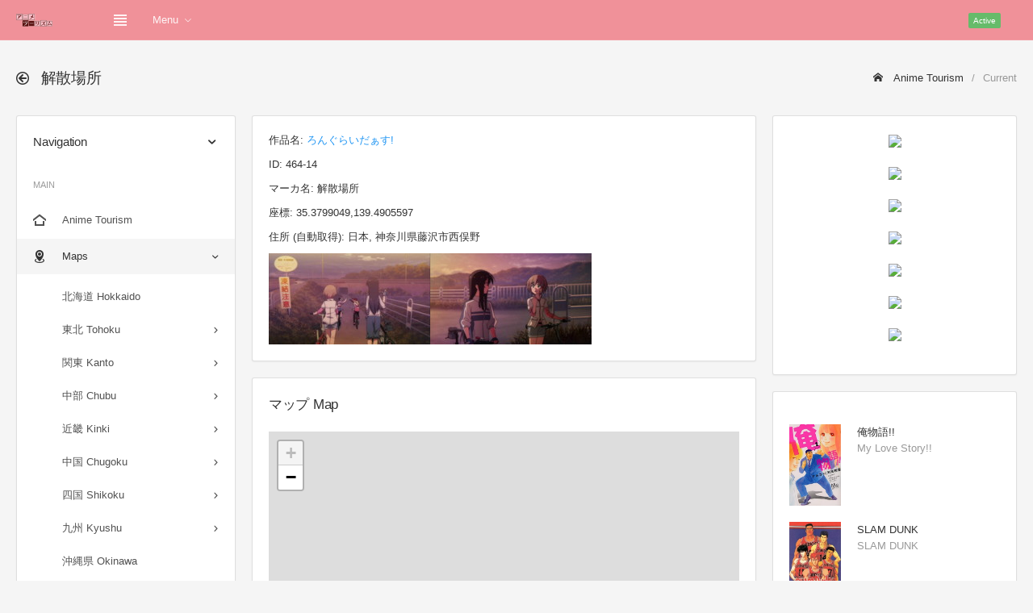

--- FILE ---
content_type: text/html; charset=UTF-8
request_url: https://anime-tourism.jp/t/711/464-14/
body_size: 8738
content:
<!DOCTYPE html>
<html lang="ja">
<head>
	<meta charset="utf-8">
	<meta http-equiv="X-UA-Compatible" content="IE=edge">
	<meta name="viewport" content="width=device-width, initial-scale=1, shrink-to-fit=no">
	
	<title>解散場所 ろんぐらいだぁす! - Anime Tourism 聖地巡礼DB</title>
	<!-- Global stylesheets -->
	<link href="https://fonts.googleapis.com/css?family=Roboto:400,300,100,500,700,900" rel="stylesheet" type="text/css">
	<link href="../../../global_assets/css/icons/icomoon/styles.css" rel="stylesheet" type="text/css">
	<link href="../../../assets/css/bootstrap.css" rel="stylesheet" type="text/css">
	<link href="../../../assets/css/bootstrap_limitless.css" rel="stylesheet" type="text/css">
	<link href="../../../assets/css/layout.css" rel="stylesheet" type="text/css">
	<link href="../../../assets/css/components.css" rel="stylesheet" type="text/css">
	<link href="../../../assets/css/colors.css" rel="stylesheet" type="text/css">
	<!-- /global stylesheets -->
	<link rel="stylesheet" href="../../../css/leaflet.css" />
	
	<!-- Core JS files -->
	<script src="../../../global_assets/js/main/jquery.min.js"></script>
	<script src="../../../global_assets/js/main/bootstrap.bundle.min.js"></script>
	<script src="../../../global_assets/js/plugins/loaders/blockui.min.js"></script>
	<script src="../../../global_assets/js/plugins/ui/slinky.min.js"></script>
	<!-- /core JS files -->
	
	<!-- Theme JS files -->
	<script src="../../../assets/js/app.js"></script>
	<!-- /theme JS files -->
	<meta name="keywords" content="ろんぐらいだぁす!,解散場所,聖地,聖地巡礼,舞台" />
	<meta name="description" content="ろんぐらいだぁす!の聖地 解散場所" />
	
	<style type="text/css">
		#map { height: 560px; width: 100% }
		.thumbnail img { width: 100% }
		.youtube { position: relative; width: 100%; padding-top: 56.25% }
		.youtube iframe { position: absolute; top: 0; right: 0; width: 100% !important; height: 100% !important }
		.card-body { overflow: hidden; }
	</style>
	
	<!-- Global site tag (gtag.js) - Google Analytics -->
	<script async src="https://www.googletagmanager.com/gtag/js?id=G-CSHSFDDQ19"></script>
	<script>
	  window.dataLayer = window.dataLayer || [];
	  function gtag(){dataLayer.push(arguments);}
	  gtag('js', new Date());
	  
	  gtag('config', 'G-CSHSFDDQ19');
	</script>
	
	<script async src="https://pagead2.googlesyndication.com/pagead/js/adsbygoogle.js?client=ca-pub-4499203873896989" crossorigin="anonymous"></script>
	
	<!-- CSS -->
	<style type="text/css">
	 img.keyvisual { max-height:200px; max-width:100px; }
	 div.para { width: 500px; }
	 div.para a { font-weight:bold; text-decoration:underline; cursor:pointer; }
	 /* Tooltip */
	 #tooltip { position:absolute; z-index:9999; color:#fff; font-size:10px; }
	 //#tooltip .tipHeader { height:8px; background:url() no-repeat; }
	 #tooltip .tipBody { background-color:##fff3rf; padding:5px 5px 5px 5px; }
	 //#tooltip .tipFooter { height:8px; background:url() no-repeat; }
	</style>
</head>

<body>
	<!-- Main navbar -->
	<div class="navbar navbar-expand-md navbar-dark">
		<div class="navbar-brand wmin-0 mr-5">
			<a href="../../../" class="d-inline-block">
				<img src="../../../images/logo.png" alt="">
			</a>
		</div>

		<div class="d-md-none">
			<button class="navbar-toggler" type="button" data-toggle="collapse" data-target="#navbar-mobile">
				<i class="icon-tree5"></i>
			</button>
			<button class="navbar-toggler sidebar-mobile-main-toggle" type="button">
				<i class="icon-paragraph-justify3"></i>
			</button>
		</div>

		<div class="collapse navbar-collapse" id="navbar-mobile">
			<ul class="navbar-nav">
				<li class="nav-item">
					<a href="#" class="navbar-nav-link sidebar-control sidebar-main-toggle d-none d-md-block">
						<i class="icon-paragraph-justify3"></i>
					</a>
				</li>
				<li class="nav-item dropdown">
					<a href="#" class="navbar-nav-link dropdown-toggle" data-toggle="dropdown">Menu</a>
					<div class="dropdown-menu">
						<a href="../../../" class="dropdown-item">Home</a>
						<a href="../../../r/Chiba/" class="dropdown-item">聖地巡礼マップ Maps</a>
						<a href="../../../n/202301/" class="dropdown-item">新作アニメ New Anime</a>
						<a href="../../../c/shrine/" class="dropdown-item">神社・お寺 Shrine Temple</a>
						<a href="../../../c/video/" class="dropdown-item">聖地巡礼動画 Video</a>
						<a href="../../../c/contact/" class="dropdown-item">お問い合わせ Contact</a>
					</div>
				</li>
			</ul>
			<span class="badge bg-success-400 ml-md-auto mr-md-3">Active</span>
			<ul class="navbar-nav">
				<li class="nav-item dropdown dropdown-user">
					
					<div class="dropdown-menu dropdown-menu-right">
						<a href="../../../c/login/" class="dropdown-item"><i class="icon-enter"></i> Login</a>
						<div class="dropdown-divider"></div>
						<a href="../../../c/logout/" class="dropdown-item"><i class="icon-exit"></i> Logout</a>
					</div>
				</li>
			</ul>
		</div>
	</div>
	<!-- /main navbar -->
	
	<!-- Page header -->
	<div class="page-header">
		<div class="page-header-content header-elements-md-inline">
			<div class="page-title d-flex">
				<h4><i class="icon-arrow-left52 mr-2"></i> <span class="font-weight-semibold">解散場所</span></h4>
				<a href="#" class="header-elements-toggle text-default d-md-none"><i class="icon-more"></i></a>
			</div>
			<div class="header-elements d-none py-0 mb-3 mb-md-0">
				<div class="breadcrumb">
					<a href="../../../" class="breadcrumb-item"><i class="icon-home2 mr-2"></i> Anime Tourism</a>
					<span class="breadcrumb-item active">Current</span>
				</div>
			</div>
		</div>
	</div>
	<!-- /page header -->
	
	<!-- Page content -->
	<div class="page-content pt-0">
		<!-- Main sidebar -->
		<div class="sidebar sidebar-light sidebar-main sidebar-expand-md align-self-start">
			<!-- Sidebar content -->
			<div class="sidebar-content">
				<div class="card card-sidebar-mobile">
					<!-- Header -->
					<div class="card-header header-elements-inline">
						<h6 class="card-title">Navigation</h6>
						<div class="header-elements">
							<div class="list-icons">
								<a class="list-icons-item" data-action="collapse"></a>
							</div>
						</div>
					</div>
					<!-- /header -->
					
					<!-- Main navigation -->
					<div class="card-body p-0">
						<ul class="nav nav-sidebar" data-nav-type="accordion">
							<!-- Main -->
							<li class="nav-item-header mt-0"><div class="text-uppercase font-size-xs line-height-xs">Main</div> <i class="icon-menu" title="Main"></i></li>
							<li class="nav-item">
								<a href="../../../" class="nav-link">
									<i class="icon-home4"></i>
									<span>Anime Tourism</span>
								</a>
							</li>
							<li class="nav-item nav-item-submenu nav-item-expanded nav-item-open">
								<a href="#" class="nav-link"><i class="icon-location4"></i> <span>Maps</span></a>
								<ul class="nav nav-group-sub" data-submenu-title="Maps">
									<!-- <li class="nav-item"><a href="../../../r/all/" class="nav-link">全て表示 All (PC only)</a></li> -->
									<!-- <li class="nav-item-divider"></li> -->
									<li class="nav-item"><a href="../../../r/Hokkaido/" class="nav-link">北海道 Hokkaido</a></li>
									<li class="nav-item nav-item-submenu">
										<a href="#" class="nav-link">東北 Tohoku</a>
										<ul class="nav nav-group-sub">
											<li class="nav-item"><a href="../../../r/Aomori/" class="nav-link">青森県 Aomori</a></li>
											<li class="nav-item"><a href="../../../r/Iwate/" class="nav-link">岩手県 Iwate</a></li>
											<li class="nav-item"><a href="../../../r/Miyagi/" class="nav-link">宮城県 Miyagi</a></li>
											<li class="nav-item"><a href="../../../r/Akita/" class="nav-link">秋田県 Akita</a></li>
											<li class="nav-item"><a href="../../../r/Yamagata/" class="nav-link">山形県 Yamagata</a></li>
											<li class="nav-item"><a href="../../../r/Fukushima/" class="nav-link">福島県 Fukushima</a></li>
										</ul>
									</li>
									<li class="nav-item nav-item-submenu">
										<a href="#" class="nav-link">関東 Kanto</a>
										<ul class="nav nav-group-sub">
											<li class="nav-item"><a href="../../../r/Ibaraki/" class="nav-link">茨城県 Ibaraki</a></li>
											<li class="nav-item"><a href="../../../r/Tochigi/" class="nav-link">栃木県 Tochigi</a></li>
											<li class="nav-item"><a href="../../../r/Gunma/" class="nav-link">群馬県 Gunma</a></li>
											<li class="nav-item"><a href="../../../r/Saitama/" class="nav-link">埼玉県 Saitama</a></li>
											<li class="nav-item"><a href="../../../r/Chiba/" class="nav-link">千葉県 Chiba</a></li>
											<li class="nav-item"><a href="../../../r/Tokyo/" class="nav-link">東京都 Tokyo</a></li>
											<li class="nav-item"><a href="../../../r/Kanagawa/" class="nav-link">神奈川県 Kanagawa</a></li>
										</ul>
									</li>
									
									<li class="nav-item nav-item-submenu">
										<a href="#" class="nav-link">中部 Chubu</a>
										<ul class="nav nav-group-sub">
											<li class="nav-item"><a href="../../../r/Niigata/" class="nav-link">新潟県 Niigata</a></li>
											<li class="nav-item"><a href="../../../r/Toyama/" class="nav-link">富山県 Toyama</a></li>
											<li class="nav-item"><a href="../../../r/Ishikawa/" class="nav-link">石川県 Ishikawa</a></li>
											<li class="nav-item"><a href="../../../r/Fukui/" class="nav-link">福井県 Fukui</a></li>
											<li class="nav-item"><a href="../../../r/Yamanashi/" class="nav-link">山梨県 Yamanashi</a></li>
											<li class="nav-item"><a href="../../../r/Nagano/" class="nav-link">長野県 Nagano</a></li>
											<li class="nav-item"><a href="../../../r/Gifu/" class="nav-link">岐阜県 Gifu</a></li>
											<li class="nav-item"><a href="../../../r/Shizuoka/" class="nav-link">静岡県 Shizuoka</a></li>
											<li class="nav-item"><a href="../../../r/Aichi/" class="nav-link">愛知県 Aichi</a></li>
										</ul>
									</li>
									<li class="nav-item nav-item-submenu">
										<a href="#" class="nav-link">近畿 Kinki</a>
										<ul class="nav nav-group-sub">
											<li class="nav-item"><a href="../../../r/Mie/" class="nav-link">三重県 Mie</a></li>
											<li class="nav-item"><a href="../../../r/Shiga/" class="nav-link">滋賀県 Shiga</a></li>
											<li class="nav-item"><a href="../../../r/Kyoto/" class="nav-link">京都府 Kyoto</a></li>
											<li class="nav-item"><a href="../../../r/Osaka/" class="nav-link">大阪府 Osaka</a></li>
											<li class="nav-item"><a href="../../../r/Hyogo/" class="nav-link">兵庫県 Hyogo</a></li>
											<li class="nav-item"><a href="../../../r/Nara/" class="nav-link">奈良県 Nara</a></li>
											<li class="nav-item"><a href="../../../r/Wakayama/" class="nav-link">和歌山県 Wakayama</a></li>
										</ul>
									</li>
									<li class="nav-item nav-item-submenu">
										<a href="#" class="nav-link">中国 Chugoku</a>
										<ul class="nav nav-group-sub">
											<li class="nav-item"><a href="../../../r/Tottori/" class="nav-link">鳥取県 Tottori</a></li>
											<li class="nav-item"><a href="../../../r/Shimane/" class="nav-link">島根県 Shimane</a></li>
											<li class="nav-item"><a href="../../../r/Okayama/" class="nav-link">岡山県 Okayama</a></li>
											<li class="nav-item"><a href="../../../r/Hiroshima/" class="nav-link">広島県 Hiroshima</a></li>
											<li class="nav-item"><a href="../../../r/Yamaguchi/" class="nav-link">山口県 Yamaguchi</a></li>
										</ul>
									</li>
									<li class="nav-item nav-item-submenu">
										<a href="#" class="nav-link">四国 Shikoku</a>
										<ul class="nav nav-group-sub">
											<li class="nav-item"><a href="../../../r/Tokushima/" class="nav-link">徳島県 Tokushima</a></li>
											<li class="nav-item"><a href="../../../r/Kagawa/" class="nav-link">香川県 Kagawa</a></li>
											<li class="nav-item"><a href="../../../r/Ehime/" class="nav-link">愛媛県 Ehime</a></li>
											<li class="nav-item"><a href="../../../r/Kochi/" class="nav-link">高知県 Kochi</a></li>
										</ul>
									</li>
									<li class="nav-item nav-item-submenu">
										<a href="#" class="nav-link">九州 Kyushu</a>
										<ul class="nav nav-group-sub">
											<li class="nav-item"><a href="../../../r/Fukuoka/" class="nav-link">福岡県 Fukuoka</a></li>
											<li class="nav-item"><a href="../../../r/Saga/" class="nav-link">佐賀県 Saga</a></li>
											<li class="nav-item"><a href="../../../r/Nagasaki/" class="nav-link">長崎県 Nagasaki</a></li>
											<li class="nav-item"><a href="../../../r/Kumamoto/" class="nav-link">熊本県 Kumamoto</a></li>
											<li class="nav-item"><a href="../../../r/Oita/" class="nav-link">大分県 Oita</a></li>
											<li class="nav-item"><a href="../../../r/Miyazaki/" class="nav-link">宮崎県 Miyazaki</a></li>
											<li class="nav-item"><a href="../../../r/Kagoshima/" class="nav-link">鹿児島県 Kagoshima</a></li>
										</ul>
									</li>
									<li class="nav-item"><a href="../../../r/Okinawa/" class="nav-link">沖縄県 Okinawa</a></li>
									<li class="nav-item nav-item-submenu">
										<a href="#" class="nav-link">海外 Foreign</a>
										<ul class="nav nav-group-sub">
											<li class="nav-item"><a href="../../../r/USA/" class="nav-link">アメリカ USA</a></li>
											<li class="nav-item"><a href="../../../r/UK/" class="nav-link">イギリス UK</a></li>
											<li class="nav-item"><a href="../../../r/France/" class="nav-link">フランス France</a></li>
											<li class="nav-item"><a href="../../../r/Germany/" class="nav-link">ドイツ Germany</a></li>
											<li class="nav-item"><a href="../../../r/Italy/" class="nav-link">イタリア Italy</a></li>
											<li class="nav-item"><a href="../../../r/Spain/" class="nav-link">スペイン Spain</a></li>
											<li class="nav-item"><a href="../../../r/Austria/" class="nav-link">オーストリア Austria</a></li>
											<li class="nav-item"><a href="../../../r/Hungary/" class="nav-link">ハンガリー Hungary</a></li>
											<li class="nav-item"><a href="../../../r/Australia/" class="nav-link">オーストラリア Australia</a></li>
											<li class="nav-item"><a href="../../../r/Singapore/" class="nav-link">シンガポール Singapore</a></li>
											<li class="nav-item"><a href="../../../r/China/" class="nav-link">中国 China</a></li>
											<li class="nav-item"><a href="../../../r/South Korea/" class="nav-link">韓国 South Korea</a></li>
											<li class="nav-item"><a href="../../../r/Taiwan/" class="nav-link">台湾 Taiwan</a></li>
											<li class="nav-item"><a href="../../../r/Philippines/" class="nav-link">フィリピン Philippines</a></li>
										</ul>
									</li>
									<li class="nav-item nav-item-submenu">
										<a href="#" class="nav-link">東京 Tokyo</a>
										<ul class="nav nav-group-sub">
											<li class="nav-item"><a href="../../../r/Adachi/" class="nav-link">足立区 Adachi</a></li>
											<li class="nav-item"><a href="../../../r/Arakawa/" class="nav-link">荒川区 Arakawa</a></li>
											<li class="nav-item"><a href="../../../r/Bunkyo/" class="nav-link">文京区 Bunkyo</a></li>
											<li class="nav-item"><a href="../../../r/Chiyoda/" class="nav-link">千代田区 Chiyoda</a></li>
											<li class="nav-item"><a href="../../../r/Chuo/" class="nav-link">中央区 Chuo</a></li>
											<li class="nav-item"><a href="../../../r/Edogawa/" class="nav-link">江戸川区 Edogawa</a></li>
											<li class="nav-item"><a href="../../../r/Itabashi/" class="nav-link">板橋区 Itabashi</a></li>
											<li class="nav-item"><a href="../../../r/Katsushika/" class="nav-link">葛飾区 Katsushika</a></li>
											<li class="nav-item"><a href="../../../r/Kita/" class="nav-link">北区 Kita</a></li>
											<li class="nav-item"><a href="../../../r/Koto/" class="nav-link">江東区 Koto</a></li>
											<li class="nav-item"><a href="../../../r/Meguro/" class="nav-link">目黒区 Meguro</a></li>
											<li class="nav-item"><a href="../../../r/Minato/" class="nav-link">港区 Minato</a></li>
											<li class="nav-item"><a href="../../../r/Nakano/" class="nav-link">中野区 Nakano</a></li>
											<li class="nav-item"><a href="../../../r/Nerima/" class="nav-link">練馬区 Nerima</a></li>
											<li class="nav-item"><a href="../../../r/Ota/" class="nav-link">大田区 Ota</a></li>
											<li class="nav-item"><a href="../../../r/Setagaya/" class="nav-link">世田谷区 Setagaya</a></li>
											<li class="nav-item"><a href="../../../r/Shibuya/" class="nav-link">渋谷区 Shibuya</a></li>
											<li class="nav-item"><a href="../../../r/Shinagawa/" class="nav-link">品川区 Shinagawa</a></li>
											<li class="nav-item"><a href="../../../r/Shinjuku/" class="nav-link">新宿区 Shinjuku</a></li>
											<li class="nav-item"><a href="../../../r/Suginami/" class="nav-link">杉並区 Suginami</a></li>
											<li class="nav-item"><a href="../../../r/Sumida/" class="nav-link">墨田区 Sumida</a></li>
											<li class="nav-item"><a href="../../../r/Taito/" class="nav-link">台東区 Taito</a></li>
											<li class="nav-item"><a href="../../../r/Toshima/" class="nav-link">豊島区 Toshima</a></li>
											<li class="nav-item"><a href="../../../r/Akiruno/" class="nav-link">あきる野市 Akiruno</a></li>
											<li class="nav-item"><a href="../../../r/Akishima/" class="nav-link">昭島市 Akishima</a></li>
											<li class="nav-item"><a href="../../../r/Chofu/" class="nav-link">調布市 Chofu</a></li>
											<li class="nav-item"><a href="../../../r/Fuchu/" class="nav-link">府中市 Fuchu</a></li>
											<li class="nav-item"><a href="../../../r/Fussa/" class="nav-link">福生市 Fussa</a></li>
											<li class="nav-item"><a href="../../../r/Hachioji/" class="nav-link">八王子市 Hachioji</a></li>
											<li class="nav-item"><a href="../../../r/Hamura/" class="nav-link">羽村市 Hamura</a></li>
											<li class="nav-item"><a href="../../../r/Higashikurume/" class="nav-link">東久留米市 Higashikurume</a></li>
											<li class="nav-item"><a href="../../../r/Higashimurayama/" class="nav-link">東村山市 Higashimurayama</a></li>
											<li class="nav-item"><a href="../../../r/Higashiyamato/" class="nav-link">東大和市 Higashiyamato</a></li>
											<li class="nav-item"><a href="../../../r/Hino/" class="nav-link">日野市 Hino</a></li>
											<li class="nav-item"><a href="../../../r/Inagi/" class="nav-link">稲城市 Inagi</a></li>
											<li class="nav-item"><a href="../../../r/Kiyose/" class="nav-link">清瀬市 Kiyose</a></li>
											<li class="nav-item"><a href="../../../r/Kodaira/" class="nav-link">小平市 Kodaira</a></li>
											<li class="nav-item"><a href="../../../r/Koganei/" class="nav-link">小金井市 Koganei</a></li>
											<li class="nav-item"><a href="../../../r/Kokubunji/" class="nav-link">国分寺市 Kokubunji</a></li>
											<li class="nav-item"><a href="../../../r/Komae/" class="nav-link">狛江市 Komae</a></li>
											<li class="nav-item"><a href="../../../r/Kunitachi/" class="nav-link">国立市 Kunitachi</a></li>
											<li class="nav-item"><a href="../../../r/Machida/" class="nav-link">町田市 Machida</a></li>
											<li class="nav-item"><a href="../../../r/Mitaka/" class="nav-link">三鷹市 Mitaka</a></li>
											<li class="nav-item"><a href="../../../r/Musashimurayama/" class="nav-link">武蔵村山市 Musashimurayama</a></li>
											<li class="nav-item"><a href="../../../r/Musashino/" class="nav-link">武蔵野市 Musashino</a></li>
											<li class="nav-item"><a href="../../../r/Nishitokyo/" class="nav-link">西東京市 Nishitokyo</a></li>
											<li class="nav-item"><a href="../../../r/Ome/" class="nav-link">青梅市 Ome</a></li>
											<li class="nav-item"><a href="../../../r/Tachikawa/" class="nav-link">立川市 Tachikawa</a></li>
											<li class="nav-item"><a href="../../../r/Tama/" class="nav-link">多摩市 Tama</a></li>
											<li class="nav-item"><a href="../../../r/Hinode/" class="nav-link">日の出町 Hinode</a></li>
											<li class="nav-item"><a href="../../../r/Mizuho/" class="nav-link">瑞穂町 Mizuho</a></li>
											<li class="nav-item"><a href="../../../r/Okutama/" class="nav-link">奥多摩町 Okutama</a></li>
											<li class="nav-item"><a href="../../../r/Hinohara/" class="nav-link">檜原村 Hinohara</a></li>
											<li class="nav-item"><a href="../../../r/Hachijo/" class="nav-link">八丈町 Hachijo</a></li>
											<li class="nav-item"><a href="../../../r/Aogashima/" class="nav-link">青ヶ島村 Aogashima</a></li>
											<li class="nav-item"><a href="../../../r/Miyake/" class="nav-link">三宅村 Miyake</a></li>
											<li class="nav-item"><a href="../../../r/Mikurajima/" class="nav-link">御蔵島村 Mikurajima</a></li>
											<li class="nav-item"><a href="../../../r/Oshima/" class="nav-link">大島町 Oshima</a></li>
											<li class="nav-item"><a href="../../../r/Toshima/" class="nav-link">利島村 Toshima</a></li>
											<li class="nav-item"><a href="../../../r/Niijima/" class="nav-link">新島村 Niijima</a></li>
											<li class="nav-item"><a href="../../../r/Kozushima/" class="nav-link">神津島村 Kozushima</a></li>
											<li class="nav-item"><a href="../../../r/Ogasawara/" class="nav-link">小笠原村 Ogasawara</a></li>
										</ul>
									</li>
								</ul>
							</li>
							<li class="nav-item nav-item-submenu nav-item-expanded nav-item-open">
								<a href="#" class="nav-link"><i class="icon-new"></i> <span>新作アニメ New Anime</span></a>
								<ul class="nav nav-group-sub" data-submenu-title="Search">
									<li class="nav-item"><a href="../../../n/202301/" class="nav-link">2023年 1月 (冬季)</a></li>
									<li class="nav-item"><a href="../../../n/202210/" class="nav-link">2022年 10月(秋季)</a></li>
									<li class="nav-item"><a href="../../../n/202207/" class="nav-link">2022年 7月 (夏季)</a></li>
									<li class="nav-item"><a href="../../../n/202204/" class="nav-link">2022年 4月 (春季)</a></li>
								</ul>
							</li>
							<li class="nav-item nav-item-submenu nav-item-expanded nav-item-open">
								<a href="#" class="nav-link"><i class="icon-search4"></i> <span>作品検索 Search</span></a>
								<ul class="nav nav-group-sub" data-submenu-title="Search">
									<li class="nav-item nav-item-submenu">
										<a href="#" class="nav-link">あ行 a - o</a>
										<ul class="nav nav-group-sub">
											<li class="nav-item"><a href="../../../a/%E3%81%82/" class="nav-link">あ a</a></li>
											<li class="nav-item"><a href="../../../a/%E3%81%84/" class="nav-link">い i</a></li>
											<li class="nav-item"><a href="../../../a/%E3%81%86/" class="nav-link">う u</a></li>
											<li class="nav-item"><a href="../../../a/%E3%81%88/" class="nav-link">え e</a></li>
											<li class="nav-item"><a href="../../../a/%E3%81%8A/" class="nav-link">お o</a></li>
										</ul>
									</li>
									<li class="nav-item nav-item-submenu">
										<a href="#" class="nav-link">か行 ka - ko</a>
										<ul class="nav nav-group-sub">
											<li class="nav-item"><a href="../../../a/%E3%81%8B/" class="nav-link">か ka</a></li>
											<li class="nav-item"><a href="../../../a/%E3%81%8D/" class="nav-link">き ki</a></li>
											<li class="nav-item"><a href="../../../a/%E3%81%8F/" class="nav-link">く ku</a></li>
											<li class="nav-item"><a href="../../../a/%E3%81%91/" class="nav-link">け ke</a></li>
											<li class="nav-item"><a href="../../../a/%E3%81%93/" class="nav-link">こ ko</a></li>
										</ul>
									</li>
									<li class="nav-item nav-item-submenu">
										<a href="#" class="nav-link">さ行 sa - so</a>
										<ul class="nav nav-group-sub">
											<li class="nav-item"><a href="../../../a/%E3%81%95/" class="nav-link">さ sa</a></li>
											<li class="nav-item"><a href="../../../a/%E3%81%97/" class="nav-link">し si</a></li>
											<li class="nav-item"><a href="../../../a/%E3%81%99/" class="nav-link">す su</a></li>
											<li class="nav-item"><a href="../../../a/%E3%81%9B/" class="nav-link">せ se</a></li>
											<li class="nav-item"><a href="../../../a/%E3%81%9D/" class="nav-link">そ so</a></li>
										</ul>
									</li>
									<li class="nav-item nav-item-submenu">
										<a href="#" class="nav-link">た行 ta - to</a>
										<ul class="nav nav-group-sub">
											<li class="nav-item"><a href="../../../a/%E3%81%9F/" class="nav-link">た ta</a></li>
											<li class="nav-item"><a href="../../../a/%E3%81%A1/" class="nav-link">ち ti</a></li>
											<li class="nav-item"><a href="../../../a/%E3%81%A4/" class="nav-link">つ tu</a></li>
											<li class="nav-item"><a href="../../../a/%E3%81%A6/" class="nav-link">て te</a></li>
											<li class="nav-item"><a href="../../../a/%E3%81%A8/" class="nav-link">と to</a></li>
										</ul>
									</li>
									<li class="nav-item nav-item-submenu">
										<a href="#" class="nav-link">な行 na - no</a>
										<ul class="nav nav-group-sub">
											<li class="nav-item"><a href="../../../a/%E3%81%AA/" class="nav-link">な na</a></li>
											<li class="nav-item"><a href="../../../a/%E3%81%AB/" class="nav-link">に ni</a></li>
											<li class="nav-item"><a href="../../../a/%E3%81%AC/" class="nav-link">ぬ nu</a></li>
											<li class="nav-item"><a href="../../../a/%E3%81%AD/" class="nav-link">ね ne</a></li>
											<li class="nav-item"><a href="../../../a/%E3%81%AE/" class="nav-link">の no</a></li>
										</ul>
									</li>
									<li class="nav-item nav-item-submenu">
										<a href="#" class="nav-link">は行 ha - ho</a>
										<ul class="nav nav-group-sub">
											<li class="nav-item"><a href="../../../a/%E3%81%AF/" class="nav-link">は ha</a></li>
											<li class="nav-item"><a href="../../../a/%E3%81%B2/" class="nav-link">ひ hi</a></li>
											<li class="nav-item"><a href="../../../a/%E3%81%B5/" class="nav-link">ふ hu</a></li>
											<li class="nav-item"><a href="../../../a/%E3%81%B8/" class="nav-link">へ he</a></li>
											<li class="nav-item"><a href="../../../a/%E3%81%BB/" class="nav-link">ほ ho</a></li>
										</ul>
									</li>
									<li class="nav-item nav-item-submenu">
										<a href="#" class="nav-link">ま行 ma - mo</a>
										<ul class="nav nav-group-sub">
											<li class="nav-item"><a href="../../../a/%E3%81%BE/" class="nav-link">ま ma</a></li>
											<li class="nav-item"><a href="../../../a/%E3%81%BF/" class="nav-link">み mi</a></li>
											<li class="nav-item"><a href="../../../a/%E3%82%80/" class="nav-link">む mu</a></li>
											<li class="nav-item"><a href="../../../a/%E3%82%81/" class="nav-link">め me</a></li>
											<li class="nav-item"><a href="../../../a/%E3%82%82/" class="nav-link">も mo</a></li>
										</ul>
									</li>
									<li class="nav-item nav-item-submenu">
										<a href="#" class="nav-link">や行 ya - yo</a>
										<ul class="nav nav-group-sub">
											<li class="nav-item"><a href="../../../a/%E3%82%84/" class="nav-link">や ya</a></li>
											<li class="nav-item"><a href="../../../a/%E3%82%86/" class="nav-link">ゆ yu</a></li>
											<li class="nav-item"><a href="../../../a/%E3%82%88/" class="nav-link">よ yo</a></li>
										</ul>
									</li>
									<li class="nav-item nav-item-submenu">
										<a href="#" class="nav-link">ら行 ra - ro</a>
										<ul class="nav nav-group-sub">
											<li class="nav-item"><a href="../../../a/%E3%82%89/" class="nav-link">ら ra</a></li>
											<li class="nav-item"><a href="../../../a/%E3%82%8A/" class="nav-link">り ri</a></li>
											<li class="nav-item"><a href="../../../a/%E3%82%8B/" class="nav-link">る ru</a></li>
											<li class="nav-item"><a href="../../../a/%E3%82%8C/" class="nav-link">れ re</a></li>
											<li class="nav-item"><a href="../../../a/%E3%82%8D/" class="nav-link">ろ ro</a></li>
										</ul>
									</li>
									<li class="nav-item nav-item-submenu">
										<a href="#" class="nav-link">わ行 wa</a>
										<ul class="nav nav-group-sub">
											<li class="nav-item"><a href="../../../a/%E3%82%8F/" class="nav-link">わ wa</a></li>
										</ul>
									</li>
								</ul>
							</li>
							<li class="nav-item">
								<a href="../../../c/hyakusen/" class="nav-link">
									<i class="icon-medal mr-2"></i>
									<span>アニメの聖地100選 Best100</span>
								</a>
							</li>
							<li class="nav-item">
								<a href="../../../c/shrine/" class="nav-link">
									<i class="icon-library2 mr-2"></i>
									<span>神社・お寺 Shrine Temple</span>
								</a>
							</li>
							<li class="nav-item">
								<a href="../../../c/video/" class="nav-link">
									<i class="icon-film4 mr-2"></i>
									<span>聖地巡礼動画 Video</span>
								</a>
							</li>
							<li class="nav-item">
								<a href="../../../c/contact/" class="nav-link">
									<i class="icon-envelope mr-2"></i>
									<span>お問い合わせ Contact</span>
								</a>
							</li>
							<!-- /main -->
						</ul>
					</div>
					<!-- /main navigation -->
				</div>
			</div>
			<!-- /sidebar content -->
			
		</div>
		<!-- /main sidebar -->
		
		<!-- Main content -->
		<div class="content-wrapper">
			<!-- Content area -->
			<div class="content">
				<!-- Basic card -->
					<div class="row">
						<div class="col-xl-8">
							<div class="card"><div class="card-body"><p>作品名: <a href="../">ろんぐらいだぁす!</a></p><p>ID: 464-14</p><p>マーカ名: 解散場所</p><p>座標: 35.3799049,139.4905597</p><p>住所 (自動取得): 日本, 神奈川県藤沢市西俣野</p><img src="https://anime-tourism.jp/h1/464-14.jpg"><img src="https://anime-tourism.jp/h2/464-14.jpg"></div></div><div class="card"><div class="card-header header-elements-inline"><h5 class="card-title">マップ Map</h5></div><div class="card-body"><div id="map"></div><p><b><a href="./100/">大きな地図で見る (Full Screen)</a></b></p></div></div><div class="card">
<div class="card-body">
<div class="text-center">
<script async src="https://pagead2.googlesyndication.com/pagead/js/adsbygoogle.js"></script>
<!-- 300x250 -->
<ins class="adsbygoogle"
     style="display:block"
     data-ad-client="ca-pub-4499203873896989"
     data-ad-slot="7309084273"
     data-ad-format="auto"
     data-full-width-responsive="true"></ins>
<script>
     (adsbygoogle = window.adsbygoogle || []).push({});
</script>
</div>
</div>
</div>

						</div>
						<div class="col-xl-4">
							<div class="card"><div class="card-body text-center"><div class="card-img-actions mb-3"><a href="https://www.amazon.co.jp/dp/4058018038?tag=atjp-22" target="_blank"><img border="0" src="//ws-fe.amazon-adsystem.com/widgets/q?_encoding=UTF8&ASIN=4058018038&Format=_SL250_&ID=AsinImage&MarketPlace=JP&ServiceVersion=20070822&WS=1&tag=atjp-22&language=ja_JP" ></a><img src="https://ir-jp.amazon-adsystem.com/e/ir?t=atjp-22&language=ja_JP&l=li3&o=9&a=4058018038" width="1" height="1" border="0" alt="" style="border:none !important; margin:0px !important;" /></div><div class="card-img-actions mb-3"><a href="https://www.amazon.co.jp/dp/4533150284?tag=atjp-22" target="_blank"><img border="0" src="//ws-fe.amazon-adsystem.com/widgets/q?_encoding=UTF8&ASIN=4533150284&Format=_SL250_&ID=AsinImage&MarketPlace=JP&ServiceVersion=20070822&WS=1&tag=atjp-22&language=ja_JP" ></a><img src="https://ir-jp.amazon-adsystem.com/e/ir?t=atjp-22&language=ja_JP&l=li3&o=9&a=4533150284" width="1" height="1" border="0" alt="" style="border:none !important; margin:0px !important;" /></div><div class="card-img-actions mb-3"><a href="https://www.amazon.co.jp/dp/B09TMT4CW6?tag=atjp-22" target="_blank"><img border="0" src="//ws-fe.amazon-adsystem.com/widgets/q?_encoding=UTF8&ASIN=B09TMT4CW6&Format=_SL250_&ID=AsinImage&MarketPlace=JP&ServiceVersion=20070822&WS=1&tag=atjp-22&language=ja_JP" ></a><img src="https://ir-jp.amazon-adsystem.com/e/ir?t=atjp-22&language=ja_JP&l=li3&o=9&a=B09TMT4CW6" width="1" height="1" border="0" alt="" style="border:none !important; margin:0px !important;" /></div><div class="card-img-actions mb-3"><a href="https://www.amazon.co.jp/dp/4861446457?tag=atjp-22" target="_blank"><img border="0" src="//ws-fe.amazon-adsystem.com/widgets/q?_encoding=UTF8&ASIN=4861446457&Format=_SL250_&ID=AsinImage&MarketPlace=JP&ServiceVersion=20070822&WS=1&tag=atjp-22&language=ja_JP" ></a><img src="https://ir-jp.amazon-adsystem.com/e/ir?t=atjp-22&language=ja_JP&l=li3&o=9&a=4861446457" width="1" height="1" border="0" alt="" style="border:none !important; margin:0px !important;" /></div><div class="card-img-actions mb-3"><a href="https://www.amazon.co.jp/dp/4861446228?tag=atjp-22" target="_blank"><img border="0" src="//ws-fe.amazon-adsystem.com/widgets/q?_encoding=UTF8&ASIN=4861446228&Format=_SL250_&ID=AsinImage&MarketPlace=JP&ServiceVersion=20070822&WS=1&tag=atjp-22&language=ja_JP" ></a><img src="https://ir-jp.amazon-adsystem.com/e/ir?t=atjp-22&language=ja_JP&l=li3&o=9&a=4861446228" width="1" height="1" border="0" alt="" style="border:none !important; margin:0px !important;" /></div><div class="card-img-actions mb-3"><a href="https://www.amazon.co.jp/dp/4533145949?tag=atjp-22" target="_blank"><img border="0" src="//ws-fe.amazon-adsystem.com/widgets/q?_encoding=UTF8&ASIN=4533145949&Format=_SL160_&ID=AsinImage&MarketPlace=JP&ServiceVersion=20070822&WS=1&tag=atjp-22&language=ja_JP" ></a><img src="https://ir-jp.amazon-adsystem.com/e/ir?t=atjp-22&language=ja_JP&l=li2&o=9&a=4533145949" width="1" height="1" border="0" alt="" style="border:none !important; margin:0px !important;" /></div><div class="card-img-actions mb-3"><a href="https://www.amazon.co.jp/dp/4040006038?tag=atjp-22" target="_blank"><img border="0" src="//ws-fe.amazon-adsystem.com/widgets/q?_encoding=UTF8&ASIN=4040006038&Format=_SL250_&ID=AsinImage&MarketPlace=JP&ServiceVersion=20070822&WS=1&tag=atjp-22&language=ja_JP" ></a><img src="https://ir-jp.amazon-adsystem.com/e/ir?t=atjp-22&language=ja_JP&l=li3&o=9&a=4040006038" width="1" height="1" border="0" alt="" style="border:none !important; margin:0px !important;" /></div></div></div><div class="card"><div class="card-body"><div class="chart mb-3" id="bullets"></div><ul class="media-list"><li class="media"><div class="mr-3"><a href="../../../t/499/"><img src="../../../title_image/oremonogatari.jpg" width="64" alt=""></a></div><div class="media-body">俺物語!!<div class="text-muted">My Love Story!!</div></div></li><li class="media"><div class="mr-3"><a href="../../../t/199/"><img src="../../../title_image/slamdunk.jpg" width="64" alt=""></a></div><div class="media-body">SLAM DUNK<div class="text-muted">SLAM DUNK</div></div></li><li class="media"><div class="mr-3"><a href="../../../t/21/"><img src="../../../title_image/k-on.jpg" width="64" alt=""></a></div><div class="media-body">けいおん！<div class="text-muted">K-On!</div></div></li><li class="media"><div class="mr-3"><a href="../../../t/9/"><img src="../../../title_image/kamisamadolls.jpg" width="64" alt=""></a></div><div class="media-body">神様ドォルズ<div class="text-muted">Kamisama Dolls</div></div></li><li class="media"><div class="mr-3"><a href="../../../t/617/"><img src="../../../title_image/mayoiga.jpg" width="64" alt=""></a></div><div class="media-body">迷家-マヨイガ-<div class="text-muted">Mayoiga</div></div></li><li class="media"><div class="mr-3"><a href="../../../t/640/"><img src="../../../title_image/kokosake.jpg" width="64" alt=""></a></div><div class="media-body">心が叫びたがってるんだ。<div class="text-muted">The Anthem of the Heart</div></div></li><li class="media"><div class="mr-3"><a href="../../../t/272/"><img src="../../../title_image/saikinimo.jpg" width="64" alt=""></a></div><div class="media-body">最近、妹のようすがちょっとおかしいんだが。<div class="text-muted">Recently, My Sister Is Unusual</div></div></li><li class="media"><div class="mr-3"><a href="../../../t/84/"><img src="../../../title_image/accelworld.jpg" width="64" alt=""></a></div><div class="media-body">アクセル・ワールド<div class="text-muted">Accel World</div></div></li><li class="media"><div class="mr-3"><a href="../../../t/186/"><img src="../../../title_image/tokimeki.jpg" width="64" alt=""></a></div><div class="media-body">ときめきメモリアル Only Love<div class="text-muted">Tokimeki Memorial Only Love</div></div></li><li class="media"><div class="mr-3"><a href="../../../t/695/"><img src="../../../title_image/yurionice.jpg" width="64" alt=""></a></div><div class="media-body">ユーリ!!! on ICE<div class="text-muted">Yuri on Ice</div></div></li><li class="media"><div class="mr-3"><a href="../../../t/5312/"><img src="../../../title_image/kamisamani.jpg" width="64" alt=""></a></div><div class="media-body">神様になった日<div class="text-muted">The Day I Became a God</div></div></li><li class="media"><div class="mr-3"><a href="../../../t/109/"><img src="../../../title_image/sasami.jpg" width="64" alt=""></a></div><div class="media-body">ささみさん@がんばらない<div class="text-muted">Sasami-san@Ganbaranai</div></div></li><li class="media"><div class="mr-3"><a href="../../../t/329/"><img src="../../../title_image/kimitoboku.jpg" width="64" alt=""></a></div><div class="media-body">君と僕。<div class="text-muted">Kimi to Boku</div></div></li><li class="media"><div class="mr-3"><a href="../../../t/4/"><img src="../../../title_image/oreimo.jpg" width="64" alt=""></a></div><div class="media-body">俺の妹がこんなに可愛いわけがない<div class="text-muted">Oreimo</div></div></li><li class="media"><div class="mr-3"><a href="../../../t/37/"><img src="../../../title_image/sankarea.jpg" width="64" alt=""></a></div><div class="media-body">さんかれあ<div class="text-muted">Sankarea</div></div></li><li class="media"><div class="mr-3"><a href="../../../t/679/"><img src="../../../title_image/tenku.jpg" width="64" alt=""></a></div><div class="media-body">天空の城ラピュタ<div class="text-muted">Castle in the Sky</div></div></li><li class="media"><div class="mr-3"><a href="../../../t/223/"><img src="../../../title_image/barakamon.jpg" width="64" alt=""></a></div><div class="media-body">ばらかもん<div class="text-muted">Barakamon</div></div></li><li class="media"><div class="mr-3"><a href="../../../t/383/"><img src="../../../title_image/nurse.jpg" width="64" alt=""></a></div><div class="media-body">ナースウィッチ小麦ちゃんマジカルて<div class="text-muted">Nurse Witch Komugi</div></div></li><li class="media"><div class="mr-3"><a href="../../../t/415/"><img src="../../../title_image/re-kan.jpg" width="64" alt=""></a></div><div class="media-body">レーカン！<div class="text-muted">Re-Kan!</div></div></li><li class="media"><div class="mr-3"><a href="../../../t/97/"><img src="../../../title_image/toarurailgun.jpg" width="64" alt=""></a></div><div class="media-body">とある科学の超電磁砲<div class="text-muted">A Certain Scientific Railgun</div></div></li><li class="media"><div class="mr-3"><a href="../../../t/113/"><img src="../../../title_image/chaoshead.jpg" width="64" alt=""></a></div><div class="media-body">CHAOS;HEAD<div class="text-muted">CHAOS;HEAD</div></div></li><li class="media"><div class="mr-3"><a href="../../../t/221/"><img src="../../../title_image/blackbullet.jpg" width="64" alt=""></a></div><div class="media-body">ブラック・ブレット<div class="text-muted">Black Bullet</div></div></li><li class="media"><div class="mr-3"><a href="../../../t/259/"><img src="../../../title_image/jewelpet.jpg" width="64" alt=""></a></div><div class="media-body">ジュエルペット サンシャイン<div class="text-muted">Jewelpet Sunshine</div></div></li><li class="media"><div class="mr-3"><a href="../../../t/149/"><img src="../../../title_image/achikochi.jpg" width="64" alt=""></a></div><div class="media-body">あっちこっち<div class="text-muted">Place to Place</div></div></li><li class="media"><div class="mr-3"><a href="../../../t/162/"><img src="../../../title_image/mikakunin.jpg" width="64" alt=""></a></div><div class="media-body">未確認で進行形<div class="text-muted">Engaged to the Unidentified</div></div></li><li class="media"><div class="mr-3"><a href="../../../t/192/"><img src="../../../title_image/wind.jpg" width="64" alt=""></a></div><div class="media-body">Wind -a breath of heart-<div class="text-muted">Wind -a breath of heart-</div></div></li><li class="media"><div class="mr-3"><a href="../../../t/806/"><img src="../../../title_image/frm.jpg" width="64" alt=""></a></div><div class="media-body">フレームアームズ・ガール<div class="text-muted">FRAME ARMS GIRL</div></div></li><li class="media"><div class="mr-3"><a href="../../../t/326/"><img src="../../../title_image/sukitteiinayo.jpg" width="64" alt=""></a></div><div class="media-body">好きっていいなよ。<div class="text-muted">Say I love you</div></div></li><li class="media"><div class="mr-3"><a href="../../../t/227/"><img src="../../../title_image/aldnoahzero.jpg" width="64" alt=""></a></div><div class="media-body">アルドノア・ゼロ<div class="text-muted">ALDNOAH.ZERO</div></div></li><li class="media"><div class="mr-3"><a href="../../../t/26/"><img src="../../../title_image/kotourasan.jpg" width="64" alt=""></a></div><div class="media-body">琴浦さん<div class="text-muted">Kotoura-san</div></div></li></ul></div></div>
						</div>
					</div>
				<!-- /basic card -->
			</div>
			<!-- /content area -->
		</div>
		<!-- /main content -->
	</div>
	<!-- /page content -->


	<!-- Footer -->
	<div class="navbar navbar-expand-lg navbar-light">
		<div class="text-center d-lg-none w-100">
			<button type="button" class="navbar-toggler dropdown-toggle" data-toggle="collapse" data-target="#navbar-footer">
				<i class="icon-unfold mr-2"></i>
				Footer
			</button>
		</div>
		<div class="navbar-collapse collapse" id="navbar-footer">
			<span class="navbar-text">
				&copy; 2013 - 2023. <a href="../../../">anime-tourism.jp</a>
			</span>
		</div>
	</div>
	<!-- /footer -->
	<script src="../../../js/leaflet.js"></script>
	<script>
		(function(){
			var lat = [];
			var lng = [];
			var icon = [];
			var popup = [];
			var geojsonFeature = [];
			
			lat[0]=35.3799049;lng[0]=139.4905597;icon[0]=711;popup[0]="<div style=\"min-width: 140px;\"><h5><a href=\"https://anime-tourism.jp/t/711/\" target=\"_blank\"></a></h5><p>解散場所</p><a href=\"https://anime-tourism.jp/t/711/\" target=\"_blank\"><img src=\"https://anime-tourism.jp/title_th/longriders.jpg\"></a></div>";
			for(var i = 0; i < lat.length; i++) {
				geojsonFeature[i] = {
					"type": "Feature",
					"properties": {
						"popupContent": popup[i],
						"id": icon[i]
					},
					"geometry": {
						"type": "Point",
						"coordinates": [lng[i], lat[i]]
					}
				}
			}
			var map = L.map('map').setView(
				[35.3799049,139.4905597],
				20
			);
			L.tileLayer(
				'https://{s}.tile.openstreetmap.org/{z}/{x}/{y}.png',
				{ attribution: '&copy; <a href="http://osm.org/copyright">OpenStreetMap</a> contributors' }
			).addTo(map);
			
			var greenIcon = L.icon({
				iconUrl: '../../../meuseum.png',
				iconSize:     [21, 34], // size of the icon
				iconAnchor:   [10, 34], // point of the icon which will correspond to marker's location
				popupAnchor:  [0, -34] // point from which the popup should open relative to the iconAnchor
			});
			
			L.geoJson(
				geojsonFeature,{
					onEachFeature: function(feature, layer){
						if (feature.properties && feature.properties.popupContent) {
							layer.bindPopup(feature.properties.popupContent);
						}
					}
					, pointToLayer: function(feature, latlng) {
						var icn = greenIcon; // デフォルトアイコンを指定
						if (feature.properties && feature.properties.id != 0) {
							icn = L.icon({iconUrl: '../../../' + 'marker/' + feature.properties.id + '.png', iconSize:[21, 34], iconAnchor:[10, 34], popupAnchor:[0, -34]});
						}
						return L.marker( latlng, { icon: icn });
					}
				}
			).addTo(map);
			
		}());
	</script>
</body>
</html>



--- FILE ---
content_type: text/html; charset=utf-8
request_url: https://www.google.com/recaptcha/api2/aframe
body_size: 269
content:
<!DOCTYPE HTML><html><head><meta http-equiv="content-type" content="text/html; charset=UTF-8"></head><body><script nonce="11b0jBJUu6VvNI2D__MKhg">/** Anti-fraud and anti-abuse applications only. See google.com/recaptcha */ try{var clients={'sodar':'https://pagead2.googlesyndication.com/pagead/sodar?'};window.addEventListener("message",function(a){try{if(a.source===window.parent){var b=JSON.parse(a.data);var c=clients[b['id']];if(c){var d=document.createElement('img');d.src=c+b['params']+'&rc='+(localStorage.getItem("rc::a")?sessionStorage.getItem("rc::b"):"");window.document.body.appendChild(d);sessionStorage.setItem("rc::e",parseInt(sessionStorage.getItem("rc::e")||0)+1);localStorage.setItem("rc::h",'1768730365496');}}}catch(b){}});window.parent.postMessage("_grecaptcha_ready", "*");}catch(b){}</script></body></html>

--- FILE ---
content_type: text/css
request_url: https://anime-tourism.jp/global_assets/css/icons/icomoon/styles.css
body_size: 8375
content:
@font-face {
	font-family: 'icomoon';
	src:url('fonts/icomoon.eot?3p0rtw');
	src:url('fonts/icomoon.eot?#iefix3p0rtw') format('embedded-opentype'),
		url('fonts/icomoon.woff?3p0rtw') format('woff'),
		url('fonts/icomoon.ttf?3p0rtw') format('truetype'),
		url('fonts/icomoon.svg?3p0rtw#icomoon') format('svg');
	font-weight: normal;
	font-style: normal;
}

[class^="icon-"], [class*=" icon-"] {
    /* Use !important to prevent issues with browser extensions that change fonts */
	font-family: 'icomoon' !important;
	speak: none;
	font-style: normal;
	font-weight: normal;
	font-variant: normal;
	text-transform: none;
	line-height: 1;
	min-width: 1em;
	display: inline-block;
	text-align: center;
	font-size: 16px;
	vertical-align: middle;
	position: relative;
	top: -1px;

	/* Better Font Rendering =========== */
	-webkit-font-smoothing: antialiased;
	-moz-osx-font-smoothing: grayscale;
}

.icon-2x {
	font-size: 32px;
}
.icon-3x {
	font-size: 48px;
}

.icon-bordered {
	// padding: 5px;
	// border: 2px solid;
	// border-radius: 50%;
}

.icon-home:before{content:"\e900";}
.icon-home2:before{content:"\e901";}
.icon-home5:before{content:"\e904";}
.icon-home7:before{content:"\e906";}
.icon-home8:before{content:"\e907";}
.icon-home9:before{content:"\e908";}
.icon-office:before{content:"\e909";}
.icon-city:before{content:"\e90a";}
.icon-newspaper:before{content:"\e90b";}
.icon-magazine:before{content:"\e90c";}
.icon-design:before{content:"\e90d";}
.icon-pencil:before{content:"\e90e";}
.icon-pencil3:before{content:"\e910";}
.icon-pencil4:before{content:"\e911";}
.icon-pencil5:before{content:"\e912";}
.icon-pencil6:before{content:"\e913";}
.icon-pencil7:before{content:"\e914";}
.icon-eraser:before{content:"\e915";}
.icon-eraser2:before{content:"\e916";}
.icon-eraser3:before{content:"\e917";}
.icon-quill2:before{content:"\e919";}
.icon-quill4:before{content:"\e91b";}
.icon-pen:before{content:"\e91c";}
.icon-pen-plus:before{content:"\e91d";}
.icon-pen-minus:before{content:"\e91e";}
.icon-pen2:before{content:"\e91f";}
.icon-blog:before{content:"\e925";}
.icon-pen6:before{content:"\e927";}
.icon-brush:before{content:"\e928";}
.icon-spray:before{content:"\e929";}
.icon-color-sampler:before{content:"\e92c";}
.icon-toggle:before{content:"\e92d";}
.icon-bucket:before{content:"\e92e";}
.icon-gradient:before{content:"\e930";}
.icon-eyedropper:before{content:"\e931";}
.icon-eyedropper2:before{content:"\e932";}
.icon-eyedropper3:before{content:"\e933";}
.icon-droplet:before{content:"\e934";}
.icon-droplet2:before{content:"\e935";}
.icon-color-clear:before{content:"\e937";}
.icon-paint-format:before{content:"\e938";}
.icon-stamp:before{content:"\e939";}
.icon-image2:before{content:"\e93c";}
.icon-image-compare:before{content:"\e93d";}
.icon-images2:before{content:"\e93e";}
.icon-image3:before{content:"\e93f";}
.icon-images3:before{content:"\e940";}
.icon-image4:before{content:"\e941";}
.icon-image5:before{content:"\e942";}
.icon-camera:before{content:"\e944";}
.icon-shutter:before{content:"\e947";}
.icon-headphones:before{content:"\e948";}
.icon-headset:before{content:"\e949";}
.icon-music:before{content:"\e94a";}
.icon-album:before{content:"\e950";}
.icon-tape:before{content:"\e952";}
.icon-piano:before{content:"\e953";}
.icon-speakers:before{content:"\e956";}
.icon-play:before{content:"\e957";}
.icon-clapboard-play:before{content:"\e959";}
.icon-clapboard:before{content:"\e95a";}
.icon-media:before{content:"\e95b";}
.icon-presentation:before{content:"\e95c";}
.icon-movie:before{content:"\e95d";}
.icon-film:before{content:"\e95e";}
.icon-film2:before{content:"\e95f";}
.icon-film3:before{content:"\e960";}
.icon-film4:before{content:"\e961";}
.icon-video-camera:before{content:"\e962";}
.icon-video-camera2:before{content:"\e963";}
.icon-video-camera-slash:before{content:"\e964";}
.icon-video-camera3:before{content:"\e965";}
.icon-dice:before{content:"\e96a";}
.icon-chess-king:before{content:"\e972";}
.icon-chess-queen:before{content:"\e973";}
.icon-chess:before{content:"\e978";}
.icon-megaphone:before{content:"\e97a";}
.icon-new:before{content:"\e97b";}
.icon-connection:before{content:"\e97c";}
.icon-station:before{content:"\e981";}
.icon-satellite-dish2:before{content:"\e98a";}
.icon-feed:before{content:"\e9b3";}
.icon-mic2:before{content:"\e9ce";}
.icon-mic-off2:before{content:"\e9e0";}
.icon-book:before{content:"\e9e1";}
.icon-book2:before{content:"\e9e9";}
.icon-book-play:before{content:"\e9fd";}
.icon-book3:before{content:"\ea01";}
.icon-bookmark:before{content:"\ea02";}
.icon-books:before{content:"\ea03";}
.icon-archive:before{content:"\ea04";}
.icon-reading:before{content:"\ea05";}
.icon-library2:before{content:"\ea06";}
.icon-graduation2:before{content:"\ea07";}
.icon-file-text:before{content:"\ea08";}
.icon-profile:before{content:"\ea09";}
.icon-file-empty:before{content:"\ea0a";}
.icon-file-empty2:before{content:"\ea0b";}
.icon-files-empty:before{content:"\ea0c";}
.icon-files-empty2:before{content:"\ea0d";}
.icon-file-plus:before{content:"\ea0e";}
.icon-file-plus2:before{content:"\ea0f";}
.icon-file-minus:before{content:"\ea10";}
.icon-file-minus2:before{content:"\ea11";}
.icon-file-download:before{content:"\ea12";}
.icon-file-download2:before{content:"\ea13";}
.icon-file-upload:before{content:"\ea14";}
.icon-file-upload2:before{content:"\ea15";}
.icon-file-check:before{content:"\ea16";}
.icon-file-check2:before{content:"\ea17";}
.icon-file-eye:before{content:"\ea18";}
.icon-file-eye2:before{content:"\ea19";}
.icon-file-text2:before{content:"\ea1a";}
.icon-file-text3:before{content:"\ea1b";}
.icon-file-picture:before{content:"\ea1c";}
.icon-file-picture2:before{content:"\ea1d";}
.icon-file-music:before{content:"\ea1e";}
.icon-file-music2:before{content:"\ea1f";}
.icon-file-play:before{content:"\ea20";}
.icon-file-play2:before{content:"\ea21";}
.icon-file-video:before{content:"\ea22";}
.icon-file-video2:before{content:"\ea23";}
.icon-copy:before{content:"\ea24";}
.icon-copy2:before{content:"\ea25";}
.icon-file-zip:before{content:"\ea26";}
.icon-file-zip2:before{content:"\ea27";}
.icon-file-xml:before{content:"\ea28";}
.icon-file-xml2:before{content:"\ea29";}
.icon-file-css:before{content:"\ea2a";}
.icon-file-css2:before{content:"\ea2b";}
.icon-file-presentation:before{content:"\ea2c";}
.icon-file-presentation2:before{content:"\ea2d";}
.icon-file-stats:before{content:"\ea2e";}
.icon-file-stats2:before{content:"\ea2f";}
.icon-file-locked:before{content:"\ea30";}
.icon-file-locked2:before{content:"\ea31";}
.icon-file-spreadsheet:before{content:"\ea32";}
.icon-file-spreadsheet2:before{content:"\ea33";}
.icon-copy3:before{content:"\ea34";}
.icon-copy4:before{content:"\ea35";}
.icon-paste:before{content:"\ea36";}
.icon-paste2:before{content:"\ea37";}
.icon-paste3:before{content:"\ea38";}
.icon-paste4:before{content:"\ea39";}
.icon-stack:before{content:"\ea3a";}
.icon-stack2:before{content:"\ea3b";}
.icon-stack3:before{content:"\ea3c";}
.icon-folder:before{content:"\ea3d";}
.icon-folder-search:before{content:"\ea3e";}
.icon-folder-download:before{content:"\ea3f";}
.icon-folder-upload:before{content:"\ea40";}
.icon-folder-plus:before{content:"\ea41";}
.icon-folder-plus2:before{content:"\ea42";}
.icon-folder-minus:before{content:"\ea43";}
.icon-folder-minus2:before{content:"\ea44";}
.icon-folder-check:before{content:"\ea45";}
.icon-folder-heart:before{content:"\ea46";}
.icon-folder-remove:before{content:"\ea47";}
.icon-folder2:before{content:"\ea48";}
.icon-folder-open:before{content:"\ea49";}
.icon-folder3:before{content:"\ea4a";}
.icon-folder4:before{content:"\ea4b";}
.icon-folder-plus3:before{content:"\ea4c";}
.icon-folder-minus3:before{content:"\ea4d";}
.icon-folder-plus4:before{content:"\ea4e";}
.icon-folder-minus4:before{content:"\ea4f";}
.icon-folder-download2:before{content:"\ea50";}
.icon-folder-upload2:before{content:"\ea51";}
.icon-folder-download3:before{content:"\ea52";}
.icon-folder-upload3:before{content:"\ea53";}
.icon-folder5:before{content:"\ea54";}
.icon-folder-open2:before{content:"\ea55";}
.icon-folder6:before{content:"\ea56";}
.icon-folder-open3:before{content:"\ea57";}
.icon-certificate:before{content:"\ea58";}
.icon-cc:before{content:"\ea59";}
.icon-price-tag:before{content:"\ea5a";}
.icon-price-tag2:before{content:"\ea5b";}
.icon-price-tags:before{content:"\ea5c";}
.icon-price-tag3:before{content:"\ea5d";}
.icon-price-tags2:before{content:"\ea5e";}
.icon-barcode2:before{content:"\ea5f";}
.icon-qrcode:before{content:"\ea60";}
.icon-ticket:before{content:"\ea61";}
.icon-theater:before{content:"\ea62";}
.icon-store:before{content:"\ea63";}
.icon-store2:before{content:"\ea64";}
.icon-cart:before{content:"\ea65";}
.icon-cart2:before{content:"\ea66";}
.icon-cart4:before{content:"\ea67";}
.icon-cart5:before{content:"\ea68";}
.icon-cart-add:before{content:"\ea69";}
.icon-cart-add2:before{content:"\ea6a";}
.icon-cart-remove:before{content:"\ea6b";}
.icon-basket:before{content:"\ea6c";}
.icon-bag:before{content:"\ea6d";}
.icon-percent:before{content:"\ea6f";}
.icon-coins:before{content:"\ea70";}
.icon-coin-dollar:before{content:"\ea71";}
.icon-coin-euro:before{content:"\ea72";}
.icon-coin-pound:before{content:"\ea73";}
.icon-coin-yen:before{content:"\ea74";}
.icon-piggy-bank:before{content:"\ea75";}
.icon-wallet:before{content:"\ea76";}
.icon-cash:before{content:"\ea77";}
.icon-cash2:before{content:"\ea78";}
.icon-cash3:before{content:"\ea79";}
.icon-cash4:before{content:"\ea7a";}
.icon-credit-card:before{content:"\ea6e";}
.icon-credit-card2:before{content:"\ea7b";}
.icon-calculator4:before{content:"\ea7c";}
.icon-calculator2:before{content:"\ea7d";}
.icon-calculator3:before{content:"\ea7e";}
.icon-chip:before{content:"\ea7f";}
.icon-lifebuoy:before{content:"\ea80";}
.icon-phone:before{content:"\ea81";}
.icon-phone2:before{content:"\ea82";}
.icon-phone-slash:before{content:"\ea83";}
.icon-phone-wave:before{content:"\ea84";}
.icon-phone-plus:before{content:"\ea85";}
.icon-phone-minus:before{content:"\ea86";}
.icon-phone-plus2:before{content:"\ea87";}
.icon-phone-minus2:before{content:"\ea88";}
.icon-phone-incoming:before{content:"\ea89";}
.icon-phone-outgoing:before{content:"\ea8a";}
.icon-phone-hang-up:before{content:"\ea8e";}
.icon-address-book:before{content:"\ea90";}
.icon-address-book2:before{content:"\ea91";}
.icon-address-book3:before{content:"\ea92";}
.icon-notebook:before{content:"\ea93";}
.icon-envelop:before{content:"\ea94";}
.icon-envelop2:before{content:"\ea95";}
.icon-envelop3:before{content:"\ea96";}
.icon-envelop4:before{content:"\ea97";}
.icon-envelop5:before{content:"\ea98";}
.icon-mailbox:before{content:"\ea99";}
.icon-pushpin:before{content:"\ea9a";}
.icon-location3:before{content:"\ea9d";}
.icon-location4:before{content:"\ea9e";}
.icon-compass4:before{content:"\ea9f";}
.icon-map:before{content:"\eaa0";}
.icon-map4:before{content:"\eaa1";}
.icon-map5:before{content:"\eaa2";}
.icon-direction:before{content:"\eaa3";}
.icon-reset:before{content:"\eaa4";}
.icon-history:before{content:"\eaa5";}
.icon-watch:before{content:"\eaa6";}
.icon-watch2:before{content:"\eaa7";}
.icon-alarm:before{content:"\eaa8";}
.icon-alarm-add:before{content:"\eaa9";}
.icon-alarm-check:before{content:"\eaaa";}
.icon-alarm-cancel:before{content:"\eaab";}
.icon-bell2:before{content:"\eaac";}
.icon-bell3:before{content:"\eaad";}
.icon-bell-plus:before{content:"\eaae";}
.icon-bell-minus:before{content:"\eaaf";}
.icon-bell-check:before{content:"\eab0";}
.icon-bell-cross:before{content:"\eab1";}
.icon-calendar:before{content:"\eab2";}
.icon-calendar2:before{content:"\eab3";}
.icon-calendar3:before{content:"\eab4";}
.icon-calendar52:before{content:"\eab6";}
.icon-printer:before{content:"\eab7";}
.icon-printer2:before{content:"\eab8";}
.icon-printer4:before{content:"\eab9";}
.icon-shredder:before{content:"\eaba";}
.icon-mouse:before{content:"\eabb";}
.icon-mouse-left:before{content:"\eabc";}
.icon-mouse-right:before{content:"\eabd";}
.icon-keyboard:before{content:"\eabe";}
.icon-typewriter:before{content:"\eabf";}
.icon-display:before{content:"\eac0";}
.icon-display4:before{content:"\eac1";}
.icon-laptop:before{content:"\eac2";}
.icon-mobile:before{content:"\eac3";}
.icon-mobile2:before{content:"\eac4";}
.icon-tablet:before{content:"\eac5";}
.icon-mobile3:before{content:"\eac6";}
.icon-tv:before{content:"\eac7";}
.icon-radio:before{content:"\eac8";}
.icon-cabinet:before{content:"\eac9";}
.icon-drawer:before{content:"\eaca";}
.icon-drawer2:before{content:"\eacb";}
.icon-drawer-out:before{content:"\eacc";}
.icon-drawer-in:before{content:"\eacd";}
.icon-drawer3:before{content:"\eace";}
.icon-box:before{content:"\eacf";}
.icon-box-add:before{content:"\ead0";}
.icon-box-remove:before{content:"\ead1";}
.icon-download:before{content:"\ead2";}
.icon-upload:before{content:"\ead3";}
.icon-floppy-disk:before{content:"\ead4";}
.icon-floppy-disks:before{content:"\ead5";}
.icon-usb-stick:before{content:"\ead6";}
.icon-drive:before{content:"\ead7";}
.icon-server:before{content:"\ead8";}
.icon-database:before{content:"\ead9";}
.icon-database2:before{content:"\eada";}
.icon-database4:before{content:"\eadb";}
.icon-database-menu:before{content:"\eadc";}
.icon-database-add:before{content:"\eadd";}
.icon-database-remove:before{content:"\eade";}
.icon-database-insert:before{content:"\eadf";}
.icon-database-export:before{content:"\eae0";}
.icon-database-upload:before{content:"\eae1";}
.icon-database-refresh:before{content:"\eae2";}
.icon-database-diff:before{content:"\eae3";}
.icon-database-edit2:before{content:"\eae5";}
.icon-database-check:before{content:"\eae6";}
.icon-database-arrow:before{content:"\eae7";}
.icon-database-time2:before{content:"\eae9";}
.icon-undo:before{content:"\eaea";}
.icon-redo:before{content:"\eaeb";}
.icon-rotate-ccw:before{content:"\eaec";}
.icon-rotate-cw:before{content:"\eaed";}
.icon-rotate-ccw2:before{content:"\eaee";}
.icon-rotate-cw2:before{content:"\eaef";}
.icon-rotate-ccw3:before{content:"\eaf0";}
.icon-rotate-cw3:before{content:"\eaf1";}
.icon-flip-vertical2:before{content:"\eaf2";}
.icon-flip-horizontal2:before{content:"\eaf3";}
.icon-flip-vertical3:before{content:"\eaf4";}
.icon-flip-vertical4:before{content:"\eaf5";}
.icon-angle:before{content:"\eaf6";}
.icon-shear:before{content:"\eaf7";}
.icon-align-left:before{content:"\eafc";}
.icon-align-center-horizontal:before{content:"\eafd";}
.icon-align-right:before{content:"\eafe";}
.icon-align-top:before{content:"\eaff";}
.icon-align-center-vertical:before{content:"\eb00";}
.icon-align-bottom:before{content:"\eb01";}
.icon-undo2:before{content:"\eb02";}
.icon-redo2:before{content:"\eb03";}
.icon-forward:before{content:"\eb04";}
.icon-reply:before{content:"\eb05";}
.icon-reply-all:before{content:"\eb06";}
.icon-bubble:before{content:"\eb07";}
.icon-bubbles:before{content:"\eb08";}
.icon-bubbles2:before{content:"\eb09";}
.icon-bubble2:before{content:"\eb0a";}
.icon-bubbles3:before{content:"\eb0b";}
.icon-bubbles4:before{content:"\eb0c";}
.icon-bubble-notification:before{content:"\eb0d";}
.icon-bubbles5:before{content:"\eb0e";}
.icon-bubbles6:before{content:"\eb0f";}
.icon-bubble6:before{content:"\eb10";}
.icon-bubbles7:before{content:"\eb11";}
.icon-bubble7:before{content:"\eb12";}
.icon-bubbles8:before{content:"\eb13";}
.icon-bubble8:before{content:"\eb14";}
.icon-bubble-dots3:before{content:"\eb15";}
.icon-bubble-lines3:before{content:"\eb16";}
.icon-bubble9:before{content:"\eb17";}
.icon-bubble-dots4:before{content:"\eb18";}
.icon-bubble-lines4:before{content:"\eb19";}
.icon-bubbles9:before{content:"\eb1a";}
.icon-bubbles10:before{content:"\eb1b";}
.icon-user:before{content:"\eb33";}
.icon-users:before{content:"\eb34";}
.icon-user-plus:before{content:"\eb35";}
.icon-user-minus:before{content:"\eb36";}
.icon-user-cancel:before{content:"\eb37";}
.icon-user-block:before{content:"\eb38";}
.icon-user-lock:before{content:"\eb39";}
.icon-user-check:before{content:"\eb3a";}
.icon-users2:before{content:"\eb3b";}
.icon-users4:before{content:"\eb44";}
.icon-user-tie:before{content:"\eb45";}
.icon-collaboration:before{content:"\eb46";}
.icon-vcard:before{content:"\eb47";}
.icon-hat:before{content:"\ebb8";}
.icon-bowtie:before{content:"\ebb9";}
.icon-quotes-left:before{content:"\eb49";}
.icon-quotes-right:before{content:"\eb4a";}
.icon-quotes-left2:before{content:"\eb4b";}
.icon-quotes-right2:before{content:"\eb4c";}
.icon-hour-glass:before{content:"\eb4d";}
.icon-hour-glass2:before{content:"\eb4e";}
.icon-hour-glass3:before{content:"\eb4f";}
.icon-spinner:before{content:"\eb50";}
.icon-spinner2:before{content:"\eb51";}
.icon-spinner3:before{content:"\eb52";}
.icon-spinner4:before{content:"\eb53";}
.icon-spinner6:before{content:"\eb54";}
.icon-spinner9:before{content:"\eb55";}
.icon-spinner10:before{content:"\eb56";}
.icon-spinner11:before{content:"\eb57";}
.icon-microscope:before{content:"\eb58";}
.icon-enlarge:before{content:"\eb59";}
.icon-shrink:before{content:"\eb5a";}
.icon-enlarge3:before{content:"\eb5b";}
.icon-shrink3:before{content:"\eb5c";}
.icon-enlarge5:before{content:"\eb5d";}
.icon-shrink5:before{content:"\eb5e";}
.icon-enlarge6:before{content:"\eb5f";}
.icon-shrink6:before{content:"\eb60";}
.icon-enlarge7:before{content:"\eb61";}
.icon-shrink7:before{content:"\eb62";}
.icon-key:before{content:"\eb63";}
.icon-lock:before{content:"\eb65";}
.icon-lock2:before{content:"\eb66";}
.icon-lock4:before{content:"\eb67";}
.icon-unlocked:before{content:"\eb68";}
.icon-lock5:before{content:"\eb69";}
.icon-unlocked2:before{content:"\eb6a";}
.icon-safe:before{content:"\eb6b";}
.icon-wrench:before{content:"\eb6c";}
.icon-wrench2:before{content:"\eb6d";}
.icon-wrench3:before{content:"\eb6e";}
.icon-equalizer:before{content:"\eb6f";}
.icon-equalizer2:before{content:"\eb70";}
.icon-equalizer3:before{content:"\eb71";}
.icon-equalizer4:before{content:"\eb72";}
.icon-cog:before{content:"\eb73";}
.icon-cogs:before{content:"\eb74";}
.icon-cog2:before{content:"\eb75";}
.icon-cog3:before{content:"\eb76";}
.icon-cog4:before{content:"\eb77";}
.icon-cog52:before{content:"\eb78";}
.icon-cog6:before{content:"\eb79";}
.icon-cog7:before{content:"\eb7a";}
.icon-hammer:before{content:"\eb7c";}
.icon-hammer-wrench:before{content:"\eb7d";}
.icon-magic-wand:before{content:"\eb7e";}
.icon-magic-wand2:before{content:"\eb7f";}
.icon-pulse2:before{content:"\eb80";}
.icon-aid-kit:before{content:"\eb81";}
.icon-bug2:before{content:"\eb83";}
.icon-construction:before{content:"\eb85";}
.icon-traffic-cone:before{content:"\eb86";}
.icon-traffic-lights:before{content:"\eb87";}
.icon-pie-chart:before{content:"\eb88";}
.icon-pie-chart2:before{content:"\eb89";}
.icon-pie-chart3:before{content:"\eb8a";}
.icon-pie-chart4:before{content:"\eb8b";}
.icon-pie-chart5:before{content:"\eb8c";}
.icon-pie-chart6:before{content:"\eb8d";}
.icon-pie-chart7:before{content:"\eb8e";}
.icon-stats-dots:before{content:"\eb8f";}
.icon-stats-bars:before{content:"\eb90";}
.icon-pie-chart8:before{content:"\eb91";}
.icon-stats-bars2:before{content:"\eb92";}
.icon-stats-bars3:before{content:"\eb93";}
.icon-stats-bars4:before{content:"\eb94";}
.icon-chart:before{content:"\eb97";}
.icon-stats-growth:before{content:"\eb98";}
.icon-stats-decline:before{content:"\eb99";}
.icon-stats-growth2:before{content:"\eb9a";}
.icon-stats-decline2:before{content:"\eb9b";}
.icon-stairs-up:before{content:"\eb9c";}
.icon-stairs-down:before{content:"\eb9d";}
.icon-stairs:before{content:"\eb9e";}
.icon-ladder:before{content:"\eba0";}
.icon-rating:before{content:"\eba1";}
.icon-rating2:before{content:"\eba2";}
.icon-rating3:before{content:"\eba3";}
.icon-podium:before{content:"\eba5";}
.icon-stars:before{content:"\eba6";}
.icon-medal-star:before{content:"\eba7";}
.icon-medal:before{content:"\eba8";}
.icon-medal2:before{content:"\eba9";}
.icon-medal-first:before{content:"\ebaa";}
.icon-medal-second:before{content:"\ebab";}
.icon-medal-third:before{content:"\ebac";}
.icon-crown:before{content:"\ebad";}
.icon-trophy2:before{content:"\ebaf";}
.icon-trophy3:before{content:"\ebb0";}
.icon-diamond:before{content:"\ebb1";}
.icon-trophy4:before{content:"\ebb2";}
.icon-gift:before{content:"\ebb3";}
.icon-pipe:before{content:"\ebb6";}
.icon-mustache:before{content:"\ebb7";}
.icon-cup2:before{content:"\ebc6";}
.icon-coffee:before{content:"\ebc8";}
.icon-paw:before{content:"\ebd5";}
.icon-footprint:before{content:"\ebd6";}
.icon-rocket:before{content:"\ebda";}
.icon-meter2:before{content:"\ebdc";}
.icon-meter-slow:before{content:"\ebdd";}
.icon-meter-fast:before{content:"\ebdf";}
.icon-hammer2:before{content:"\ebe1";}
.icon-balance:before{content:"\ebe2";}
.icon-fire:before{content:"\ebe5";}
.icon-fire2:before{content:"\ebe6";}
.icon-lab:before{content:"\ebe7";}
.icon-atom:before{content:"\ebe8";}
.icon-atom2:before{content:"\ebe9";}
.icon-bin:before{content:"\ebfa";}
.icon-bin2:before{content:"\ebfb";}
.icon-briefcase:before{content:"\ebff";}
.icon-briefcase3:before{content:"\ec01";}
.icon-airplane2:before{content:"\ec03";}
.icon-airplane3:before{content:"\ec04";}
.icon-airplane4:before{content:"\ec05";}
.icon-paperplane:before{content:"\ec06";}
.icon-car:before{content:"\ec07";}
.icon-steering-wheel:before{content:"\ec08";}
.icon-car2:before{content:"\ec09";}
.icon-gas:before{content:"\ec0a";}
.icon-bus:before{content:"\ec0b";}
.icon-truck:before{content:"\ec0c";}
.icon-bike:before{content:"\ec0d";}
.icon-road:before{content:"\ec0e";}
.icon-train:before{content:"\ec0f";}
.icon-train2:before{content:"\ec10";}
.icon-ship:before{content:"\ec11";}
.icon-boat:before{content:"\ec12";}
.icon-chopper:before{content:"\ec13";}
.icon-cube:before{content:"\ec15";}
.icon-cube2:before{content:"\ec16";}
.icon-cube3:before{content:"\ec17";}
.icon-cube4:before{content:"\ec18";}
.icon-pyramid:before{content:"\ec19";}
.icon-pyramid2:before{content:"\ec1a";}
.icon-package:before{content:"\ec1b";}
.icon-puzzle:before{content:"\ec1c";}
.icon-puzzle2:before{content:"\ec1d";}
.icon-puzzle3:before{content:"\ec1e";}
.icon-puzzle4:before{content:"\ec1f";}
.icon-glasses-3d2:before{content:"\ec21";}
.icon-brain:before{content:"\ec24";}
.icon-accessibility:before{content:"\ec25";}
.icon-accessibility2:before{content:"\ec26";}
.icon-strategy:before{content:"\ec27";}
.icon-target:before{content:"\ec28";}
.icon-target2:before{content:"\ec29";}
.icon-shield-check:before{content:"\ec2f";}
.icon-shield-notice:before{content:"\ec30";}
.icon-shield2:before{content:"\ec31";}
.icon-racing:before{content:"\ec40";}
.icon-finish:before{content:"\ec41";}
.icon-power2:before{content:"\ec46";}
.icon-power3:before{content:"\ec47";}
.icon-switch:before{content:"\ec48";}
.icon-switch22:before{content:"\ec49";}
.icon-power-cord:before{content:"\ec4a";}
.icon-clipboard:before{content:"\ec4d";}
.icon-clipboard2:before{content:"\ec4e";}
.icon-clipboard3:before{content:"\ec4f";}
.icon-clipboard4:before{content:"\ec50";}
.icon-clipboard5:before{content:"\ec51";}
.icon-clipboard6:before{content:"\ec52";}
.icon-playlist:before{content:"\ec53";}
.icon-playlist-add:before{content:"\ec54";}
.icon-list-numbered:before{content:"\ec55";}
.icon-list:before{content:"\ec56";}
.icon-list2:before{content:"\ec57";}
.icon-more:before{content:"\ec58";}
.icon-more2:before{content:"\ec59";}
.icon-grid:before{content:"\ec5a";}
.icon-grid2:before{content:"\ec5b";}
.icon-grid3:before{content:"\ec5c";}
.icon-grid4:before{content:"\ec5d";}
.icon-grid52:before{content:"\ec5e";}
.icon-grid6:before{content:"\ec5f";}
.icon-grid7:before{content:"\ec60";}
.icon-tree5:before{content:"\ec61";}
.icon-tree6:before{content:"\ec62";}
.icon-tree7:before{content:"\ec63";}
.icon-lan:before{content:"\ec64";}
.icon-lan2:before{content:"\ec65";}
.icon-lan3:before{content:"\ec66";}
.icon-menu:before{content:"\ec67";}
.icon-circle-small:before{content:"\ec68";}
.icon-menu2:before{content:"\ec69";}
.icon-menu3:before{content:"\ec6a";}
.icon-menu4:before{content:"\ec6b";}
.icon-menu5:before{content:"\ec6c";}
.icon-menu62:before{content:"\ec6d";}
.icon-menu7:before{content:"\ec6e";}
.icon-menu8:before{content:"\ec6f";}
.icon-menu9:before{content:"\ec70";}
.icon-menu10:before{content:"\ec71";}
.icon-cloud:before{content:"\ec72";}
.icon-cloud-download:before{content:"\ec73";}
.icon-cloud-upload:before{content:"\ec74";}
.icon-cloud-check:before{content:"\ec75";}
.icon-cloud2:before{content:"\ec76";}
.icon-cloud-download2:before{content:"\ec77";}
.icon-cloud-upload2:before{content:"\ec78";}
.icon-cloud-check2:before{content:"\ec79";}
.icon-import:before{content:"\ec7e";}
.icon-download4:before{content:"\ec80";}
.icon-upload4:before{content:"\ec81";}
.icon-download7:before{content:"\ec86";}
.icon-upload7:before{content:"\ec87";}
.icon-download10:before{content:"\ec8c";}
.icon-upload10:before{content:"\ec8d";}
.icon-sphere:before{content:"\ec8e";}
.icon-sphere3:before{content:"\ec90";}
.icon-earth:before{content:"\ec93";}
.icon-link:before{content:"\ec96";}
.icon-unlink:before{content:"\ec97";}
.icon-link2:before{content:"\ec98";}
.icon-unlink2:before{content:"\ec99";}
.icon-anchor:before{content:"\eca0";}
.icon-flag3:before{content:"\eca3";}
.icon-flag4:before{content:"\eca4";}
.icon-flag7:before{content:"\eca7";}
.icon-flag8:before{content:"\eca8";}
.icon-attachment:before{content:"\eca9";}
.icon-attachment2:before{content:"\ecaa";}
.icon-eye:before{content:"\ecab";}
.icon-eye-plus:before{content:"\ecac";}
.icon-eye-minus:before{content:"\ecad";}
.icon-eye-blocked:before{content:"\ecae";}
.icon-eye2:before{content:"\ecaf";}
.icon-eye-blocked2:before{content:"\ecb0";}
.icon-eye4:before{content:"\ecb3";}
.icon-bookmark2:before{content:"\ecb4";}
.icon-bookmark3:before{content:"\ecb5";}
.icon-bookmarks:before{content:"\ecb6";}
.icon-bookmark4:before{content:"\ecb7";}
.icon-spotlight2:before{content:"\ecb8";}
.icon-starburst:before{content:"\ecb9";}
.icon-snowflake:before{content:"\ecba";}
.icon-weather-windy:before{content:"\ecd0";}
.icon-fan:before{content:"\ecd1";}
.icon-umbrella:before{content:"\ecd2";}
.icon-sun3:before{content:"\ecd3";}
.icon-contrast:before{content:"\ecd4";}
.icon-bed2:before{content:"\ecda";}
.icon-furniture:before{content:"\ecdb";}
.icon-chair:before{content:"\ecdc";}
.icon-star-empty3:before{content:"\ece0";}
.icon-star-half:before{content:"\ece1";}
.icon-star-full2:before{content:"\ece2";}
.icon-heart5:before{content:"\ece9";}
.icon-heart6:before{content:"\ecea";}
.icon-heart-broken2:before{content:"\eceb";}
.icon-thumbs-up2:before{content:"\ecf2";}
.icon-thumbs-down2:before{content:"\ecf4";}
.icon-thumbs-up3:before{content:"\ecf5";}
.icon-thumbs-down3:before{content:"\ecf6";}
.icon-height:before{content:"\ecf7";}
.icon-man:before{content:"\ecf8";}
.icon-woman:before{content:"\ecf9";}
.icon-man-woman:before{content:"\ecfa";}
.icon-yin-yang:before{content:"\ecfe";}
.icon-cursor:before{content:"\ed23";}
.icon-cursor2:before{content:"\ed24";}
.icon-lasso2:before{content:"\ed26";}
.icon-select2:before{content:"\ed28";}
.icon-point-up:before{content:"\ed29";}
.icon-point-right:before{content:"\ed2a";}
.icon-point-down:before{content:"\ed2b";}
.icon-point-left:before{content:"\ed2c";}
.icon-pointer:before{content:"\ed2d";}
.icon-reminder:before{content:"\ed2e";}
.icon-drag-left-right:before{content:"\ed2f";}
.icon-drag-left:before{content:"\ed30";}
.icon-drag-right:before{content:"\ed31";}
.icon-touch:before{content:"\ed32";}
.icon-multitouch:before{content:"\ed33";}
.icon-touch-zoom:before{content:"\ed34";}
.icon-touch-pinch:before{content:"\ed35";}
.icon-hand:before{content:"\ed36";}
.icon-grab:before{content:"\ed37";}
.icon-stack-empty:before{content:"\ed38";}
.icon-stack-plus:before{content:"\ed39";}
.icon-stack-minus:before{content:"\ed3a";}
.icon-stack-star:before{content:"\ed3b";}
.icon-stack-picture:before{content:"\ed3c";}
.icon-stack-down:before{content:"\ed3d";}
.icon-stack-up:before{content:"\ed3e";}
.icon-stack-cancel:before{content:"\ed3f";}
.icon-stack-check:before{content:"\ed40";}
.icon-stack-text:before{content:"\ed41";}
.icon-stack4:before{content:"\ed47";}
.icon-stack-music:before{content:"\ed48";}
.icon-stack-play:before{content:"\ed49";}
.icon-move:before{content:"\ed4a";}
.icon-dots:before{content:"\ed4b";}
.icon-warning:before{content:"\ed4c";}
.icon-warning22:before{content:"\ed4d";}
.icon-notification2:before{content:"\ed4f";}
.icon-question3:before{content:"\ed52";}
.icon-question4:before{content:"\ed53";}
.icon-plus3:before{content:"\ed5a";}
.icon-minus3:before{content:"\ed5b";}
.icon-plus-circle2:before{content:"\ed5e";}
.icon-minus-circle2:before{content:"\ed5f";}
.icon-cancel-circle2:before{content:"\ed63";}
.icon-blocked:before{content:"\ed64";}
.icon-cancel-square:before{content:"\ed65";}
.icon-cancel-square2:before{content:"\ed66";}
.icon-spam:before{content:"\ed68";}
.icon-cross2:before{content:"\ed6a";}
.icon-cross3:before{content:"\ed6b";}
.icon-checkmark:before{content:"\ed6c";}
.icon-checkmark3:before{content:"\ed6e";}
.icon-checkmark2:before{content:"\e372";}
.icon-checkmark4:before{content:"\ed6f";}
.icon-spell-check:before{content:"\ed71";}
.icon-spell-check2:before{content:"\ed72";}
.icon-enter:before{content:"\ed73";}
.icon-exit:before{content:"\ed74";}
.icon-enter2:before{content:"\ed75";}
.icon-exit2:before{content:"\ed76";}
.icon-enter3:before{content:"\ed77";}
.icon-exit3:before{content:"\ed78";}
.icon-wall:before{content:"\ed79";}
.icon-fence:before{content:"\ed7a";}
.icon-play3:before{content:"\ed7b";}
.icon-pause:before{content:"\ed7c";}
.icon-stop:before{content:"\ed7d";}
.icon-previous:before{content:"\ed7e";}
.icon-next:before{content:"\ed7f";}
.icon-backward:before{content:"\ed80";}
.icon-forward2:before{content:"\ed81";}
.icon-play4:before{content:"\ed82";}
.icon-pause2:before{content:"\ed83";}
.icon-stop2:before{content:"\ed84";}
.icon-backward2:before{content:"\ed85";}
.icon-forward3:before{content:"\ed86";}
.icon-first:before{content:"\ed87";}
.icon-last:before{content:"\ed88";}
.icon-previous2:before{content:"\ed89";}
.icon-next2:before{content:"\ed8a";}
.icon-eject:before{content:"\ed8b";}
.icon-volume-high:before{content:"\ed8c";}
.icon-volume-medium:before{content:"\ed8d";}
.icon-volume-low:before{content:"\ed8e";}
.icon-volume-mute:before{content:"\ed8f";}
.icon-speaker-left:before{content:"\ed90";}
.icon-speaker-right:before{content:"\ed91";}
.icon-volume-mute2:before{content:"\ed92";}
.icon-volume-increase:before{content:"\ed93";}
.icon-volume-decrease:before{content:"\ed94";}
.icon-volume-mute5:before{content:"\eda4";}
.icon-loop:before{content:"\eda5";}
.icon-loop3:before{content:"\eda7";}
.icon-infinite-square:before{content:"\eda8";}
.icon-infinite:before{content:"\eda9";}
.icon-loop4:before{content:"\edab";}
.icon-shuffle:before{content:"\edac";}
.icon-wave:before{content:"\edae";}
.icon-wave2:before{content:"\edaf";}
.icon-split:before{content:"\edb0";}
.icon-merge:before{content:"\edb1";}
.icon-arrow-up5:before{content:"\edc4";}
.icon-arrow-right5:before{content:"\edc5";}
.icon-arrow-down5:before{content:"\edc6";}
.icon-arrow-left5:before{content:"\edc7";}
.icon-arrow-up-left2:before{content:"\edd0";}
.icon-arrow-up7:before{content:"\edd1";}
.icon-arrow-up-right2:before{content:"\edd2";}
.icon-arrow-right7:before{content:"\edd3";}
.icon-arrow-down-right2:before{content:"\edd4";}
.icon-arrow-down7:before{content:"\edd5";}
.icon-arrow-down-left2:before{content:"\edd6";}
.icon-arrow-left7:before{content:"\edd7";}
.icon-arrow-up-left3:before{content:"\edd8";}
.icon-arrow-up8:before{content:"\edd9";}
.icon-arrow-up-right3:before{content:"\edda";}
.icon-arrow-right8:before{content:"\eddb";}
.icon-arrow-down-right3:before{content:"\eddc";}
.icon-arrow-down8:before{content:"\eddd";}
.icon-arrow-down-left3:before{content:"\edde";}
.icon-arrow-left8:before{content:"\eddf";}
.icon-circle-up2:before{content:"\ede4";}
.icon-circle-right2:before{content:"\ede5";}
.icon-circle-down2:before{content:"\ede6";}
.icon-circle-left2:before{content:"\ede7";}
.icon-arrow-resize7:before{content:"\edfe";}
.icon-arrow-resize8:before{content:"\edff";}
.icon-square-up-left:before{content:"\ee00";}
.icon-square-up:before{content:"\ee01";}
.icon-square-up-right:before{content:"\ee02";}
.icon-square-right:before{content:"\ee03";}
.icon-square-down-right:before{content:"\ee04";}
.icon-square-down:before{content:"\ee05";}
.icon-square-down-left:before{content:"\ee06";}
.icon-square-left:before{content:"\ee07";}
.icon-arrow-up15:before{content:"\ee30";}
.icon-arrow-right15:before{content:"\ee31";}
.icon-arrow-down15:before{content:"\ee32";}
.icon-arrow-left15:before{content:"\ee33";}
.icon-arrow-up16:before{content:"\ee34";}
.icon-arrow-right16:before{content:"\ee35";}
.icon-arrow-down16:before{content:"\ee36";}
.icon-arrow-left16:before{content:"\ee37";}
.icon-menu-open:before{content:"\ee38";}
.icon-menu-open2:before{content:"\ee39";}
.icon-menu-close:before{content:"\ee3a";}
.icon-menu-close2:before{content:"\ee3b";}
.icon-enter5:before{content:"\ee3d";}
.icon-esc:before{content:"\ee3e";}
.icon-enter6:before{content:"\ee3f";}
.icon-backspace:before{content:"\ee40";}
.icon-backspace2:before{content:"\ee41";}
.icon-tab:before{content:"\ee42";}
.icon-transmission:before{content:"\ee43";}
.icon-sort:before{content:"\ee45";}
.icon-move-up2:before{content:"\ee47";}
.icon-move-down2:before{content:"\ee48";}
.icon-sort-alpha-asc:before{content:"\ee49";}
.icon-sort-alpha-desc:before{content:"\ee4a";}
.icon-sort-numeric-asc:before{content:"\ee4b";}
.icon-sort-numberic-desc:before{content:"\ee4c";}
.icon-sort-amount-asc:before{content:"\ee4d";}
.icon-sort-amount-desc:before{content:"\ee4e";}
.icon-sort-time-asc:before{content:"\ee4f";}
.icon-sort-time-desc:before{content:"\ee50";}
.icon-battery-6:before{content:"\ee51";}
.icon-battery-0:before{content:"\ee57";}
.icon-battery-charging:before{content:"\ee58";}
.icon-command:before{content:"\ee5f";}
.icon-shift:before{content:"\ee60";}
.icon-ctrl:before{content:"\ee61";}
.icon-opt:before{content:"\ee62";}
.icon-checkbox-checked:before{content:"\ee63";}
.icon-checkbox-unchecked:before{content:"\ee64";}
.icon-checkbox-partial:before{content:"\ee65";}
.icon-square:before{content:"\ee66";}
.icon-triangle:before{content:"\ee67";}
.icon-triangle2:before{content:"\ee68";}
.icon-diamond3:before{content:"\ee69";}
.icon-diamond4:before{content:"\ee6a";}
.icon-checkbox-checked2:before{content:"\ee6b";}
.icon-checkbox-unchecked2:before{content:"\ee6c";}
.icon-checkbox-partial2:before{content:"\ee6d";}
.icon-radio-checked:before{content:"\ee6e";}
.icon-radio-checked2:before{content:"\ee6f";}
.icon-radio-unchecked:before{content:"\ee70";}
.icon-checkmark-circle:before{content:"\ee73";}
.icon-circle:before{content:"\ee74";}
.icon-circle2:before{content:"\ee75";}
.icon-circles:before{content:"\ee76";}
.icon-circles2:before{content:"\ee77";}
.icon-crop:before{content:"\ee78";}
.icon-crop2:before{content:"\ee79";}
.icon-make-group:before{content:"\ee7a";}
.icon-ungroup:before{content:"\ee7b";}
.icon-vector:before{content:"\ee7c";}
.icon-vector2:before{content:"\ee7d";}
.icon-rulers:before{content:"\ee7e";}
.icon-pencil-ruler:before{content:"\ee80";}
.icon-scissors:before{content:"\ee81";}
.icon-filter3:before{content:"\ee88";}
.icon-filter4:before{content:"\ee89";}
.icon-font:before{content:"\ee8a";}
.icon-ampersand2:before{content:"\ee8b";}
.icon-ligature:before{content:"\ee8c";}
.icon-font-size:before{content:"\ee8e";}
.icon-typography:before{content:"\ee8f";}
.icon-text-height:before{content:"\ee90";}
.icon-text-width:before{content:"\ee91";}
.icon-height2:before{content:"\ee92";}
.icon-width:before{content:"\ee93";}
.icon-strikethrough2:before{content:"\ee98";}
.icon-font-size2:before{content:"\ee99";}
.icon-bold2:before{content:"\ee9a";}
.icon-underline2:before{content:"\ee9b";}
.icon-italic2:before{content:"\ee9c";}
.icon-strikethrough3:before{content:"\ee9d";}
.icon-omega:before{content:"\ee9e";}
.icon-sigma:before{content:"\ee9f";}
.icon-nbsp:before{content:"\eea0";}
.icon-page-break:before{content:"\eea1";}
.icon-page-break2:before{content:"\eea2";}
.icon-superscript:before{content:"\eea3";}
.icon-subscript:before{content:"\eea4";}
.icon-superscript2:before{content:"\eea5";}
.icon-subscript2:before{content:"\eea6";}
.icon-text-color:before{content:"\eea7";}
.icon-highlight:before{content:"\eea8";}
.icon-pagebreak:before{content:"\eea9";}
.icon-clear-formatting:before{content:"\eeaa";}
.icon-table:before{content:"\eeab";}
.icon-table2:before{content:"\eeac";}
.icon-insert-template:before{content:"\eead";}
.icon-pilcrow:before{content:"\eeae";}
.icon-ltr:before{content:"\eeaf";}
.icon-rtl:before{content:"\eeb0";}
.icon-ltr2:before{content:"\eeb1";}
.icon-rtl2:before{content:"\eeb2";}
.icon-section:before{content:"\eeb3";}
.icon-paragraph-left2:before{content:"\eeb8";}
.icon-paragraph-center2:before{content:"\eeb9";}
.icon-paragraph-right2:before{content:"\eeba";}
.icon-paragraph-justify2:before{content:"\eebb";}
.icon-indent-increase:before{content:"\eebc";}
.icon-indent-decrease:before{content:"\eebd";}
.icon-paragraph-left3:before{content:"\eebe";}
.icon-paragraph-center3:before{content:"\eebf";}
.icon-paragraph-right3:before{content:"\eec0";}
.icon-paragraph-justify3:before{content:"\eec1";}
.icon-indent-increase2:before{content:"\eec2";}
.icon-indent-decrease2:before{content:"\eec3";}
.icon-share:before{content:"\eec4";}
.icon-share2:before{content:"\eec5";}
.icon-new-tab:before{content:"\eec6";}
.icon-new-tab2:before{content:"\eec7";}
.icon-popout:before{content:"\eec8";}
.icon-embed:before{content:"\eec9";}
.icon-embed2:before{content:"\eeca";}
.icon-markup:before{content:"\eecb";}
.icon-regexp:before{content:"\eecc";}
.icon-regexp2:before{content:"\eecd";}
.icon-code:before{content:"\eece";}
.icon-circle-css:before{content:"\eecf";}
.icon-circle-code:before{content:"\eed0";}
.icon-terminal:before{content:"\eed1";}
.icon-unicode:before{content:"\eed2";}
.icon-seven-segment-0:before{content:"\eed3";}
.icon-seven-segment-1:before{content:"\eed4";}
.icon-seven-segment-2:before{content:"\eed5";}
.icon-seven-segment-3:before{content:"\eed6";}
.icon-seven-segment-4:before{content:"\eed7";}
.icon-seven-segment-5:before{content:"\eed8";}
.icon-seven-segment-6:before{content:"\eed9";}
.icon-seven-segment-7:before{content:"\eeda";}
.icon-seven-segment-8:before{content:"\eedb";}
.icon-seven-segment-9:before{content:"\eedc";}
.icon-share3:before{content:"\eedd";}
.icon-share4:before{content:"\eede";}
.icon-google:before{content:"\eee3";}
.icon-google-plus:before{content:"\eee4";}
.icon-google-plus2:before{content:"\eee5";}
.icon-google-drive:before{content:"\eee7";}
.icon-facebook:before{content:"\eee8";}
.icon-facebook2:before{content:"\eee9";}
.icon-instagram:before{content:"\eeec";}
.icon-twitter:before{content:"\eeed";}
.icon-twitter2:before{content:"\eeee";}
.icon-feed2:before{content:"\eef0";}
.icon-feed3:before{content:"\eef1";}
.icon-youtube:before{content:"\eef3";}
.icon-youtube2:before{content:"\eef4";}
.icon-youtube3:before{content:"\eef5";}
.icon-vimeo:before{content:"\eef8";}
.icon-vimeo2:before{content:"\eef9";}
.icon-lanyrd:before{content:"\eefb";}
.icon-flickr:before{content:"\eefc";}
.icon-flickr2:before{content:"\eefd";}
.icon-flickr3:before{content:"\eefe";}
.icon-picassa:before{content:"\ef00";}
.icon-picassa2:before{content:"\ef01";}
.icon-dribbble:before{content:"\ef02";}
.icon-dribbble2:before{content:"\ef03";}
.icon-dribbble3:before{content:"\ef04";}
.icon-forrst:before{content:"\ef05";}
.icon-forrst2:before{content:"\ef06";}
.icon-deviantart:before{content:"\ef07";}
.icon-deviantart2:before{content:"\ef08";}
.icon-steam:before{content:"\ef09";}
.icon-steam2:before{content:"\ef0a";}
.icon-dropbox:before{content:"\ef0b";}
.icon-onedrive:before{content:"\ef0c";}
.icon-github:before{content:"\ef0d";}
.icon-github4:before{content:"\ef10";}
.icon-github5:before{content:"\ef11";}
.icon-wordpress:before{content:"\ef12";}
.icon-wordpress2:before{content:"\ef13";}
.icon-joomla:before{content:"\ef14";}
.icon-blogger:before{content:"\ef15";}
.icon-blogger2:before{content:"\ef16";}
.icon-tumblr:before{content:"\ef17";}
.icon-tumblr2:before{content:"\ef18";}
.icon-yahoo:before{content:"\ef19";}
.icon-tux:before{content:"\ef1a";}
.icon-apple2:before{content:"\ef1b";}
.icon-finder:before{content:"\ef1c";}
.icon-android:before{content:"\ef1d";}
.icon-windows:before{content:"\ef1e";}
.icon-windows8:before{content:"\ef1f";}
.icon-soundcloud:before{content:"\ef20";}
.icon-soundcloud2:before{content:"\ef21";}
.icon-skype:before{content:"\ef22";}
.icon-reddit:before{content:"\ef23";}
.icon-linkedin:before{content:"\ef24";}
.icon-linkedin2:before{content:"\ef25";}
.icon-lastfm:before{content:"\ef26";}
.icon-lastfm2:before{content:"\ef27";}
.icon-delicious:before{content:"\ef28";}
.icon-stumbleupon:before{content:"\ef29";}
.icon-stumbleupon2:before{content:"\ef2a";}
.icon-stackoverflow:before{content:"\ef2b";}
.icon-pinterest2:before{content:"\ef2d";}
.icon-xing:before{content:"\ef2e";}
.icon-flattr:before{content:"\ef30";}
.icon-foursquare:before{content:"\ef31";}
.icon-paypal:before{content:"\ef32";}
.icon-paypal2:before{content:"\ef33";}
.icon-yelp:before{content:"\ef35";}
.icon-file-pdf:before{content:"\ef36";}
.icon-file-openoffice:before{content:"\ef37";}
.icon-file-word:before{content:"\ef38";}
.icon-file-excel:before{content:"\ef39";}
.icon-libreoffice:before{content:"\ef3a";}
.icon-html5:before{content:"\ef3b";}
.icon-html52:before{content:"\ef3c";}
.icon-css3:before{content:"\ef3d";}
.icon-git:before{content:"\ef3e";}
.icon-svg:before{content:"\ef3f";}
.icon-codepen:before{content:"\ef40";}
.icon-chrome:before{content:"\ef41";}
.icon-firefox:before{content:"\ef42";}
.icon-IE:before{content:"\ef43";}
.icon-opera:before{content:"\ef44";}
.icon-safari:before{content:"\ef45";}
.icon-check2:before{content:"\e601";}
.icon-home4:before{content:"\e603";}
.icon-people:before{content:"\e81b";}
.icon-checkmark-circle2:before{content:"\e853";}
.icon-arrow-up-left32:before{content:"\e8ae";}
.icon-arrow-up52:before{content:"\e8af";}
.icon-arrow-up-right32:before{content:"\e8b0";}
.icon-arrow-right6:before{content:"\e8b1";}
.icon-arrow-down-right32:before{content:"\e8b2";}
.icon-arrow-down52:before{content:"\e8b3";}
.icon-arrow-down-left32:before{content:"\e8b4";}
.icon-arrow-left52:before{content:"\e8b5";}
.icon-calendar5:before{content:"\e985";}
.icon-move-alt1:before{content:"\e986";}
.icon-reload-alt:before{content:"\e987";}
.icon-move-vertical:before{content:"\e988";}
.icon-move-horizontal:before{content:"\e989";}
.icon-hash:before{content:"\e98b";}
.icon-bars-alt:before{content:"\e98c";}
.icon-eye8:before{content:"\e98d";}
.icon-search4:before{content:"\e98e";}
.icon-zoomin3:before{content:"\e98f";}
.icon-zoomout3:before{content:"\e990";}
.icon-add:before{content:"\e991";}
.icon-subtract:before{content:"\e992";}
.icon-exclamation:before{content:"\e993";}
.icon-question6:before{content:"\e994";}
.icon-close2:before{content:"\e995";}
.icon-task:before{content:"\e996";}
.icon-inbox:before{content:"\e997";}
.icon-inbox-alt:before{content:"\e998";}
.icon-envelope:before{content:"\e999";}
.icon-compose:before{content:"\e99a";}
.icon-newspaper2:before{content:"\e99b";}
.icon-calendar22:before{content:"\e99c";}
.icon-hyperlink:before{content:"\e99d";}
.icon-trash:before{content:"\e99e";}
.icon-trash-alt:before{content:"\e99f";}
.icon-grid5:before{content:"\e9a0";}
.icon-grid-alt:before{content:"\e9a1";}
.icon-menu6:before{content:"\e9a2";}
.icon-list3:before{content:"\e9a3";}
.icon-gallery:before{content:"\e9a4";}
.icon-calculator:before{content:"\e9a5";}
.icon-windows2:before{content:"\e9a6";}
.icon-browser:before{content:"\e9a7";}
.icon-portfolio:before{content:"\e9a8";}
.icon-comments:before{content:"\e9a9";}
.icon-screen3:before{content:"\e9aa";}
.icon-iphone:before{content:"\e9ab";}
.icon-ipad:before{content:"\e9ac";}
.icon-googleplus5:before{content:"\e9ad";}
.icon-pin:before{content:"\e9ae";}
.icon-pin-alt:before{content:"\e9af";}
.icon-cog5:before{content:"\e9b0";}
.icon-graduation:before{content:"\e9b1";}
.icon-air:before{content:"\e9b2";}
.icon-droplets:before{content:"\e7ee";}
.icon-statistics:before{content:"\e9b4";}
.icon-pie5:before{content:"\e7ef";}
.icon-cross:before{content:"\e9b6";}
.icon-minus2:before{content:"\e9b7";}
.icon-plus2:before{content:"\e9b8";}
.icon-info3:before{content:"\e9b9";}
.icon-info22:before{content:"\e9ba";}
.icon-question7:before{content:"\e9bb";}
.icon-help:before{content:"\e9bc";}
.icon-warning2:before{content:"\e9bd";}
.icon-add-to-list:before{content:"\e9bf";}
.icon-arrow-left12:before{content:"\e9c0";}
.icon-arrow-down12:before{content:"\e9c1";}
.icon-arrow-up12:before{content:"\e9c2";}
.icon-arrow-right13:before{content:"\e9c3";}
.icon-arrow-left22:before{content:"\e9c4";}
.icon-arrow-down22:before{content:"\e9c5";}
.icon-arrow-up22:before{content:"\e9c6";}
.icon-arrow-right22:before{content:"\e9c7";}
.icon-arrow-left32:before{content:"\e9c8";}
.icon-arrow-down32:before{content:"\e9c9";}
.icon-arrow-up32:before{content:"\e9ca";}
.icon-arrow-right32:before{content:"\e9cb";}
.icon-switch2:before{content:"\e647";}
.icon-checkmark5:before{content:"\e600";}
.icon-ampersand:before{content:"\e9cc";}
.icon-alert:before{content:"\e9cf";}
.icon-alignment-align:before{content:"\e9d0";}
.icon-alignment-aligned-to:before{content:"\e9d1";}
.icon-alignment-unalign:before{content:"\e9d2";}
.icon-arrow-down132:before{content:"\e9d3";}
.icon-arrow-up13:before{content:"\e9da";}
.icon-arrow-left13:before{content:"\e9d4";}
.icon-arrow-right14:before{content:"\e9d5";}
.icon-arrow-small-down:before{content:"\e9d6";}
.icon-arrow-small-left:before{content:"\e9d7";}
.icon-arrow-small-right:before{content:"\e9d8";}
.icon-arrow-small-up:before{content:"\e9d9";}
.icon-check:before{content:"\e9db";}
.icon-chevron-down:before{content:"\e9dc";}
.icon-chevron-left:before{content:"\e9dd";}
.icon-chevron-right:before{content:"\e9de";}
.icon-chevron-up:before{content:"\e9df";}
.icon-clippy:before{content:"\f035";}
.icon-comment:before{content:"\f02b";}
.icon-comment-discussion:before{content:"\f04f";}
.icon-dash:before{content:"\e9e2";}
.icon-diff:before{content:"\e9e3";}
.icon-diff-added:before{content:"\e9e4";}
.icon-diff-ignored:before{content:"\e9e5";}
.icon-diff-modified:before{content:"\e9e6";}
.icon-diff-removed:before{content:"\e9e7";}
.icon-diff-renamed:before{content:"\e9e8";}
.icon-file-media:before{content:"\f012";}
.icon-fold:before{content:"\e9ea";}
.icon-gear:before{content:"\e9eb";}
.icon-git-branch:before{content:"\e9ec";}
.icon-git-commit:before{content:"\e9ed";}
.icon-git-compare:before{content:"\e9ee";}
.icon-git-merge:before{content:"\e9ef";}
.icon-git-pull-request:before{content:"\e9f0";}
.icon-graph:before{content:"\f043";}
.icon-law:before{content:"\e9f1";}
.icon-list-ordered:before{content:"\e9f2";}
.icon-list-unordered:before{content:"\e9f3";}
.icon-mail5:before{content:"\e9f4";}
.icon-mail-read:before{content:"\e9f5";}
.icon-mention:before{content:"\e9f6";}
.icon-mirror:before{content:"\f024";}
.icon-move-down:before{content:"\f0a8";}
.icon-move-left:before{content:"\f074";}
.icon-move-right:before{content:"\f0a9";}
.icon-move-up:before{content:"\f0a7";}
.icon-person:before{content:"\f018";}
.icon-plus22:before{content:"\e9f7";}
.icon-primitive-dot:before{content:"\f052";}
.icon-primitive-square:before{content:"\f053";}
.icon-repo-forked:before{content:"\e9f8";}
.icon-screen-full:before{content:"\e9f9";}
.icon-screen-normal:before{content:"\e9fa";}
.icon-sync:before{content:"\e9fb";}
.icon-three-bars:before{content:"\e9fc";}
.icon-unfold:before{content:"\e9fe";}
.icon-versions:before{content:"\e9ff";}
.icon-x:before{content:"\ea00";}
